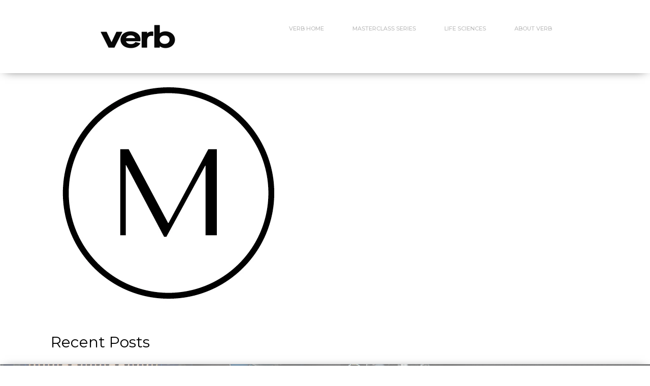

--- FILE ---
content_type: text/html; charset=UTF-8
request_url: https://blog.hussle.tech/author/david-butler
body_size: 10667
content:
<!doctype html><!--[if lt IE 7]> <html class="no-js lt-ie9 lt-ie8 lt-ie7" lang="en" > <![endif]--><!--[if IE 7]>    <html class="no-js lt-ie9 lt-ie8" lang="en" >        <![endif]--><!--[if IE 8]>    <html class="no-js lt-ie9" lang="en" >               <![endif]--><!--[if gt IE 8]><!--><html class="no-js" lang="en"><!--<![endif]--><head>
    <meta charset="utf-8">
    <meta http-equiv="X-UA-Compatible" content="IE=edge,chrome=1">
    <meta name="author" content="Hussle Technology">
    <meta name="description" content="Hussle has created the most effective, easy-to-use, and affordable sales tools available in the market today. Everyday people, with or without sales experience, can now communicate with customers the way people want to communicate – through video.">
    <meta name="generator" content="HubSpot">
    <title>Hussle Blog &amp; News | David Butler</title>
    <link rel="shortcut icon" href="https://blog.hussle.tech/hubfs/New%20Logo%20Mark%20(3)%20(1).png">
    
<meta name="viewport" content="width=device-width, initial-scale=1">

    <script src="/hs/hsstatic/jquery-libs/static-1.1/jquery/jquery-1.7.1.js"></script>
<script>hsjQuery = window['jQuery'];</script>
    <meta property="og:description" content="Hussle has created the most effective, easy-to-use, and affordable sales tools available in the market today. Everyday people, with or without sales experience, can now communicate with customers the way people want to communicate – through video.">
    <meta property="og:title" content="Hussle Blog &amp; News | David Butler">
    <meta name="twitter:description" content="Hussle has created the most effective, easy-to-use, and affordable sales tools available in the market today. Everyday people, with or without sales experience, can now communicate with customers the way people want to communicate – through video.">
    <meta name="twitter:title" content="Hussle Blog &amp; News | David Butler">

    

    
    <style>
a.cta_button{-moz-box-sizing:content-box !important;-webkit-box-sizing:content-box !important;box-sizing:content-box !important;vertical-align:middle}.hs-breadcrumb-menu{list-style-type:none;margin:0px 0px 0px 0px;padding:0px 0px 0px 0px}.hs-breadcrumb-menu-item{float:left;padding:10px 0px 10px 10px}.hs-breadcrumb-menu-divider:before{content:'›';padding-left:10px}.hs-featured-image-link{border:0}.hs-featured-image{float:right;margin:0 0 20px 20px;max-width:50%}@media (max-width: 568px){.hs-featured-image{float:none;margin:0;width:100%;max-width:100%}}.hs-screen-reader-text{clip:rect(1px, 1px, 1px, 1px);height:1px;overflow:hidden;position:absolute !important;width:1px}
</style>

<link rel="stylesheet" href="/hs/hsstatic/AsyncSupport/static-1.501/sass/comments_listing_asset.css">
<link rel="stylesheet" href="/hs/hsstatic/AsyncSupport/static-1.501/sass/rss_post_listing.css">
    

    
<!--  Added by GoogleAnalytics integration -->
<script>
var _hsp = window._hsp = window._hsp || [];
_hsp.push(['addPrivacyConsentListener', function(consent) { if (consent.allowed || (consent.categories && consent.categories.analytics)) {
  (function(i,s,o,g,r,a,m){i['GoogleAnalyticsObject']=r;i[r]=i[r]||function(){
  (i[r].q=i[r].q||[]).push(arguments)},i[r].l=1*new Date();a=s.createElement(o),
  m=s.getElementsByTagName(o)[0];a.async=1;a.src=g;m.parentNode.insertBefore(a,m)
})(window,document,'script','//www.google-analytics.com/analytics.js','ga');
  ga('create','UA-111742661-2','auto');
  ga('send','pageview');
}}]);
</script>

<!-- /Added by GoogleAnalytics integration -->


<!-- Google Tag Manager -->
<script>(function(w,d,s,l,i){w[l]=w[l]||[];w[l].push({'gtm.start':
new Date().getTime(),event:'gtm.js'});var f=d.getElementsByTagName(s)[0],
j=d.createElement(s),dl=l!='dataLayer'?'&l='+l:'';j.async=true;j.src=
'https://www.googletagmanager.com/gtm.js?id='+i+dl;f.parentNode.insertBefore(j,f);
})(window,document,'script','dataLayer','GTM-N78T9QF');</script>
<!-- End Google Tag Manager -->
<link href="https://fonts.googleapis.com/css?family=Poppins:200,400,500,600,800" rel="stylesheet">

<meta property="og:type" content="blog">
<meta name="twitter:card" content="summary">
<meta name="twitter:domain" content="blog.hussle.tech">
<link rel="alternate" type="application/rss+xml" href="https://blog.hussle.tech/rss.xml">
<script src="//platform.linkedin.com/in.js" type="text/javascript">
    lang: en_US
</script>

<meta http-equiv="content-language" content="en">
<link rel="stylesheet" href="//7052064.fs1.hubspotusercontent-na1.net/hubfs/7052064/hub_generated/template_assets/DEFAULT_ASSET/1767118704405/template_layout.min.css">


<link rel="stylesheet" href="https://blog.hussle.tech/hubfs/hub_generated/template_assets/1/6491078871/1740663175972/template_Overture-style.css">

    <script src="https://blog.hussle.tech/hubfs/hub_generated/template_assets/1/6491078873/1740663298231/template_Companymain-1542063078025.js"></script>
    

</head>
<body class="   hs-blog-id-6448230953 hs-blog-listing" style="">
    <div class="header-container-wrapper">
    <div class="header-container container-fluid">

<div class="row-fluid-wrapper row-depth-1 row-number-1 ">
<div class="row-fluid ">
<div class="span12 widget-span widget-type-global_group " style="" data-widget-type="global_group" data-x="0" data-w="12">
<div class="" data-global-widget-path="generated_global_groups/6491078884.html"><div class="row-fluid-wrapper row-depth-1 row-number-1 ">
<div class="row-fluid ">
<div class="span12 widget-span widget-type-cell top-header-section" style="background: color:violet; padding: 30px; border-radius: 0px; " data-widget-type="cell" data-x="0" data-w="12">

<div class="row-fluid-wrapper row-depth-1 row-number-2 ">
<div class="row-fluid ">
<div class="span12 widget-span widget-type-cell page-center" style="" data-widget-type="cell" data-x="0" data-w="12">

<div class="row-fluid-wrapper row-depth-1 row-number-3 ">
<div class="row-fluid ">
<div class="span3 widget-span widget-type-logo company-logo" style="" data-widget-type="logo" data-x="0" data-w="3">
<div class="cell-wrapper layout-widget-wrapper">
<span id="hs_cos_wrapper_module_14671344003014" class="hs_cos_wrapper hs_cos_wrapper_widget hs_cos_wrapper_type_logo" style="" data-hs-cos-general-type="widget" data-hs-cos-type="logo"><a href="https://www.hussle.tech/" id="hs-link-module_14671344003014" style="border-width:0px;border:0px;"><img src="https://blog.hussle.tech/hs-fs/hubfs/Verb%20-%20Black.png?width=150&amp;height=84&amp;name=Verb%20-%20Black.png" class="hs-image-widget " height="84" style="height: auto;width:150px;border-width:0px;border:0px;" width="150" alt="Verb" title="Verb" srcset="https://blog.hussle.tech/hs-fs/hubfs/Verb%20-%20Black.png?width=75&amp;height=42&amp;name=Verb%20-%20Black.png 75w, https://blog.hussle.tech/hs-fs/hubfs/Verb%20-%20Black.png?width=150&amp;height=84&amp;name=Verb%20-%20Black.png 150w, https://blog.hussle.tech/hs-fs/hubfs/Verb%20-%20Black.png?width=225&amp;height=126&amp;name=Verb%20-%20Black.png 225w, https://blog.hussle.tech/hs-fs/hubfs/Verb%20-%20Black.png?width=300&amp;height=168&amp;name=Verb%20-%20Black.png 300w, https://blog.hussle.tech/hs-fs/hubfs/Verb%20-%20Black.png?width=375&amp;height=210&amp;name=Verb%20-%20Black.png 375w, https://blog.hussle.tech/hs-fs/hubfs/Verb%20-%20Black.png?width=450&amp;height=252&amp;name=Verb%20-%20Black.png 450w" sizes="(max-width: 150px) 100vw, 150px"></a></span></div><!--end layout-widget-wrapper -->
</div><!--end widget-span -->
<div class="span9 widget-span widget-type-menu custom-menu-primary" style="" data-widget-type="menu" data-x="3" data-w="9">
<div class="cell-wrapper layout-widget-wrapper">
<span id="hs_cos_wrapper_module_14671344003015" class="hs_cos_wrapper hs_cos_wrapper_widget hs_cos_wrapper_type_menu" style="" data-hs-cos-general-type="widget" data-hs-cos-type="menu"><div id="hs_menu_wrapper_module_14671344003015" class="hs-menu-wrapper active-branch flyouts hs-menu-flow-horizontal" role="navigation" data-sitemap-name="default" data-menu-id="28405789036" aria-label="Navigation Menu">
 <ul role="menu">
  <li class="hs-menu-item hs-menu-depth-1" role="none"><a href="https://verb.tech" role="menuitem">Verb Home</a></li>
  <li class="hs-menu-item hs-menu-depth-1" role="none"><a href="https://blog.hussle.tech/masterclass" role="menuitem">Masterclass Series</a></li>
  <li class="hs-menu-item hs-menu-depth-1" role="none"><a href="https://blog.hussle.tech/lifesciences" role="menuitem">Life Sciences </a></li>
  <li class="hs-menu-item hs-menu-depth-1" role="none"><a href="https://www.verb.tech/client-results" role="menuitem">About Verb</a></li>
 </ul>
</div></span></div><!--end layout-widget-wrapper -->
</div><!--end widget-span -->
</div><!--end row-->
</div><!--end row-wrapper -->

</div><!--end widget-span -->
</div><!--end row-->
</div><!--end row-wrapper -->

</div><!--end widget-span -->
</div><!--end row-->
</div><!--end row-wrapper -->
</div>
</div><!--end widget-span -->
</div><!--end row-->
</div><!--end row-wrapper -->

    </div><!--end header -->
</div><!--end header wrapper -->

<div class="body-container-wrapper">
    <div class="body-container container-fluid">

<div class="row-fluid-wrapper row-depth-1 row-number-1 ">
<div class="row-fluid ">
<div class="span12 widget-span widget-type-cell blog-main-page" style="" data-widget-type="cell" data-x="0" data-w="12">

<div class="row-fluid-wrapper row-depth-1 row-number-2 ">
<div class="row-fluid ">
<div class="span12 widget-span widget-type-raw_jinja " style="" data-widget-type="raw_jinja" data-x="0" data-w="12">




<style>

.ftr-img-hdr {
   background: #a5a5a5;
   /*background: -webkit-linear-gradient(-45deg, rgba(165, 165, 165, .7) 0%,rgba(6, 52, 153, .7) 100%);
   background: linear-gradient(135deg, rgba(165, 165, 165, .7) 0%,rgba(6, 52, 153, .7) 100%);*/
   background: linear-gradient(rgba(165, 165, 165, .7), rgba(6, 52, 153, .7));
}

</style></div><!--end widget-span -->

</div><!--end row-->
</div><!--end row-wrapper -->

<div class="row-fluid-wrapper row-depth-1 row-number-3 ">
<div class="row-fluid ">
<div class="span12 widget-span widget-type-cell ftr-img" style="" data-widget-type="cell" data-x="0" data-w="12">

<div class="row-fluid-wrapper row-depth-1 row-number-4 ">
<div class="row-fluid ">
<div class="span12 widget-span widget-type-raw_jinja " style="" data-widget-type="raw_jinja" data-x="0" data-w="12">
<style>
.ftr-img {
    background-image:url("");
    background-size:cover;
    background-position:center top;
    background-repeat: no-repeat;
}
</style></div><!--end widget-span -->

</div><!--end row-->
</div><!--end row-wrapper -->

</div><!--end widget-span -->
</div><!--end row-->
</div><!--end row-wrapper -->

<div class="row-fluid-wrapper row-depth-1 row-number-5 ">
<div class="row-fluid ">
<div class="span12 widget-span widget-type-cell " style="" data-widget-type="cell" data-x="0" data-w="12">

<div class="row-fluid-wrapper row-depth-1 row-number-6 ">
<div class="row-fluid ">
<div class="span12 widget-span widget-type-cell " style="" data-widget-type="cell" data-x="0" data-w="12">

<div class="row-fluid-wrapper row-depth-1 row-number-7 ">
<div class="row-fluid ">
<div class="span12 widget-span widget-type-blog_content " style="" data-widget-type="blog_content" data-x="0" data-w="12">
<div class="blog-section">
    <div class="blog-listing-wrapper cell-wrapper">
        
                <div class="post-listing">
                    
                        <div class="hs-author-profile">
                            <h2 class="hs-author-name">David Butler</h2>
                             <div class="hs-author-avatar"> <img src="https://blog.hussle.tech/hubfs/Market%20Logo%20Mark.jpg" alt="David Butler"> </div> 
                            <div class="hs-author-bio"></div>
                            
                        </div>
                        <h3 class="hs-author-listing-header">Recent Posts</h3>
                    
                    
            
                        
                    
                    
                    
                    
                     <div class="blog-triad"> 
                        <a href="https://blog.hussle.tech/the-evolution-of-saas-the-final-chapter" class="big-image-link">
                            
                            <div class="big-image-item">
                            <div class="post-item">
                            
                               
                                        <div class="hs-featured-image-wrapper">
                                            <div class="hs-featured-image" style="background-image: url(https://blog.hussle.tech/hubfs/2010s%20knolling%20zoom-1.png);"></div>
                                        </div>
                                        
                                    
                                <div class="post-header">
                                
                                    <h3>The Evolution of SaaS: The Final Chapter</h3>
                                    <div class="post-header-author">
                                    <p class="author-date">December 14, 2021 | by David Butler</p>
                                    </div>
                                </div>
                                
                                
                                
                                    
                                
                                <div class="post-summary" id="post-summary">
                                    <!--<p>&nbsp;</p>-->
                                    
                                </div>
                                
                                
                                    <div id="hubspot-topic_data" class="list-topics">
                                        In 
                                            <span class="topic-link" href="https://blog.hussle.tech/topic/video">Video, </span>
                                        
                                            <span class="topic-link" href="https://blog.hussle.tech/topic/technology">Technology, </span>
                                        
                                            <span class="topic-link" href="https://blog.hussle.tech/topic/best-practices">Best Practices, </span>
                                        
                                            <span class="topic-link" href="https://blog.hussle.tech/topic/sales-enablement">Sales Enablement, </span>
                                        
                                            <span class="topic-link" href="https://blog.hussle.tech/topic/email">Email, </span>
                                        
                                            <span class="topic-link" href="https://blog.hussle.tech/topic/verbmail">verbMAIL, </span>
                                        
                                            <span class="topic-link" href="https://blog.hussle.tech/topic/email-marketing">Email Marketing, </span>
                                        
                                            <span class="topic-link" href="https://blog.hussle.tech/topic/evolution-od-saas">Evolution od SaaS </span>
                                        
                                    </div>
                                
                            </div>
                        </div></a>
                        
                    
                    
                    
                    
                    
                        <a href="https://blog.hussle.tech/evolution-of-saas-timeline-part-3-the-2010s" class="blog-link">
                            
                            <div class="blog-post-item bpi-left">
                            <div class="post-item">
                            
                               
                                        <div class="hs-featured-image-wrapper">
                                            <div class="hs-featured-image" style="background-image: url(https://blog.hussle.tech/hubfs/2010s%20knolling%20zoom.png);"></div>
                                        </div>
                                        
                                    
                                <div class="post-header">
                                
                                    <h3>Evolution of SaaS Timeline Part 3: The 2010s</h3>
                                    <div class="post-header-author">
                                    <p class="author-date">November 1, 2021 | by David Butler</p>
                                    </div>
                                </div>
                                
                                
                                
                                    
                                
                                <div class="post-summary" id="post-summary">
                                    <!--<p>It's hard to predict what the next decade will look like, but now that we are in this one and a new era of technological progress begins there are some trends worth noting. One such trend is how much our lives have changed because technologies exist now that weren't available before 2010; they've become an integral part of everyday life for both better or worse depending on who you ask!</p>-->
                                    <p>It's hard to predict what the next decade will look like, but now that we are in this one and a new era of technological progress begins there are some trends worth noting. One such trend is how much...</p>
                                </div>
                                
                                
                                    <div id="hubspot-topic_data" class="list-topics">
                                        In 
                                            <span class="topic-link" href="https://blog.hussle.tech/topic/crm">CRM, </span>
                                        
                                            <span class="topic-link" href="https://blog.hussle.tech/topic/verb-technology">Verb Technology, </span>
                                        
                                            <span class="topic-link" href="https://blog.hussle.tech/topic/the-evolution-of-saas">The Evolution of SaaS, </span>
                                        
                                            <span class="topic-link" href="https://blog.hussle.tech/topic/origins">Origins, </span>
                                        
                                            <span class="topic-link" href="https://blog.hussle.tech/topic/cloud-software">Cloud Software, </span>
                                        
                                            <span class="topic-link" href="https://blog.hussle.tech/topic/2010s">2010s </span>
                                        
                                    </div>
                                
                            </div>
                        </div></a>
                        
                    
                    
                    
                    
                    
                        <a href="https://blog.hussle.tech/how-technology-has-changed-the-way-we-communicate" class="blog-link">
                            
                            <div class="blog-post-item bpi-right">
                            <div class="post-item">
                            
                               
                                        <div class="hs-featured-image-wrapper">
                                            <div class="hs-featured-image" style="background-image: url(https://blog.hussle.tech/hubfs/verb_Computer_Online1-1.jpg);"></div>
                                        </div>
                                        
                                    
                                <div class="post-header">
                                
                                    <h3>How Technology Has Changed the Way We Communicate</h3>
                                    <div class="post-header-author">
                                    <p class="author-date">August 31, 2021 | by David Butler</p>
                                    </div>
                                </div>
                                
                                
                                
                                    
                                
                                <div class="post-summary" id="post-summary">
                                    <!--<p>As we wrap up our 2000s theme, we wanted to take some time to recall just how much technology has affected the way we communicate and how it all started in the 2000s. Technology for communication has come a long way in the last two decades.</p>-->
                                    <p>As we wrap up our 2000s theme, we wanted to take some time to recall just how much technology has affected the way we communicate and how it all started in the 2000s. Technology for communication has...</p>
                                </div>
                                
                                
                                    <div id="hubspot-topic_data" class="list-topics">
                                        In 
                                            <span class="topic-link" href="https://blog.hussle.tech/topic/tips-and-tricks">Tips and Tricks, </span>
                                        
                                            <span class="topic-link" href="https://blog.hussle.tech/topic/video">Video, </span>
                                        
                                            <span class="topic-link" href="https://blog.hussle.tech/topic/verb-platform">Verb Platform, </span>
                                        
                                            <span class="topic-link" href="https://blog.hussle.tech/topic/communication">Communication, </span>
                                        
                                            <span class="topic-link" href="https://blog.hussle.tech/topic/verblive">verbLIVE, </span>
                                        
                                            <span class="topic-link" href="https://blog.hussle.tech/topic/culture">Culture </span>
                                        
                                    </div>
                                
                            </div>
                        </div></a>
                        </div>
                    
                    
                    
                    
                     <div class="blog-triad"> 
                        <a href="https://blog.hussle.tech/the-four-es-you-need-to-know-about-your-video-content" class="big-image-link">
                            
                            <div class="big-image-item">
                            <div class="post-item">
                            
                               
                                        <div class="hs-featured-image-wrapper">
                                            <div class="hs-featured-image" style="background-image: url(https://blog.hussle.tech/hubfs/women-videographers-editing-video-project-creating-WN2WA59.jpeg);"></div>
                                        </div>
                                        
                                    
                                <div class="post-header">
                                
                                    <h3>The Four E's You Need to Know About Your Video Content</h3>
                                    <div class="post-header-author">
                                    <p class="author-date">August 24, 2021 | by David Butler</p>
                                    </div>
                                </div>
                                
                                
                                
                                    
                                
                                <div class="post-summary" id="post-summary">
                                    <!--<p>The basic structure of capturing video footage has never changed.&nbsp;</p>-->
                                    <p>The basic structure of capturing video footage has never changed.&nbsp;</p>
                                </div>
                                
                                
                                    <div id="hubspot-topic_data" class="list-topics">
                                        In 
                                            <span class="topic-link" href="https://blog.hussle.tech/topic/business">Business, </span>
                                        
                                            <span class="topic-link" href="https://blog.hussle.tech/topic/tips-and-tricks">Tips and Tricks, </span>
                                        
                                            <span class="topic-link" href="https://blog.hussle.tech/topic/video">Video, </span>
                                        
                                            <span class="topic-link" href="https://blog.hussle.tech/topic/interactive">Interactive, </span>
                                        
                                            <span class="topic-link" href="https://blog.hussle.tech/topic/technology">Technology, </span>
                                        
                                            <span class="topic-link" href="https://blog.hussle.tech/topic/media">Media, </span>
                                        
                                            <span class="topic-link" href="https://blog.hussle.tech/topic/how-to">How To, </span>
                                        
                                            <span class="topic-link" href="https://blog.hussle.tech/topic/video-content">video content </span>
                                        
                                    </div>
                                
                            </div>
                        </div></a>
                        
                    
                    
                    
                    
                    
                        <a href="https://blog.hussle.tech/today-is-national-camera-day-and-heres-your-guide-to-verbs-apps" class="blog-link">
                            
                            <div class="blog-post-item bpi-left">
                            <div class="post-item">
                            
                               
                                        <div class="hs-featured-image-wrapper">
                                            <div class="hs-featured-image" style="background-image: url(https://blog.hussle.tech/hubfs/National%20Camera%20Day.jpg);"></div>
                                        </div>
                                        
                                    
                                <div class="post-header">
                                
                                    <h3>Today is National Camera Day, and here's your guide to Verb's apps!</h3>
                                    <div class="post-header-author">
                                    <p class="author-date">June 29, 2021 | by David Butler</p>
                                    </div>
                                </div>
                                
                                
                                
                                    
                                
                                <div class="post-summary" id="post-summary">
                                    <!--<p>Are you an aspiring photographer? A professional photographer? Or just someone who likes to take photos on rare occasions? How about videography? Has recording the many videos of your friends' antics over the years made you a professional yet? If so, then you are celebrating with us! <a href="https://nationaltoday.com/national-camera-day/" rel="noopener" target="_blank">Today is National Camera Day</a>, and we have a short ‘Verbified’ guide for all of the camera lovers out there. In the end, you will be making an interactive video today, and it will be epic – we promise!</p>-->
                                    <p>Are you an aspiring photographer? A professional photographer? Or just someone who likes to take photos on rare occasions? How about videography? Has recording the many videos of your friends' antics...</p>
                                </div>
                                
                                
                                    <div id="hubspot-topic_data" class="list-topics">
                                        In 
                                            <span class="topic-link" href="https://blog.hussle.tech/topic/verb-app">Verb App, </span>
                                        
                                            <span class="topic-link" href="https://blog.hussle.tech/topic/verb-technology">Verb Technology, </span>
                                        
                                            <span class="topic-link" href="https://blog.hussle.tech/topic/verblive">verbLIVE, </span>
                                        
                                            <span class="topic-link" href="https://blog.hussle.tech/topic/national-camera-day">National Camera Day, </span>
                                        
                                            <span class="topic-link" href="https://blog.hussle.tech/topic/live-streaming-e-commerce">Live Streaming E-Commerce </span>
                                        
                                    </div>
                                
                            </div>
                        </div></a>
                        
                    
                    
                    
                    
                    
                        <a href="https://blog.hussle.tech/culture-and-its-place-with-verb-so-far" class="blog-link">
                            
                            <div class="blog-post-item bpi-right">
                            <div class="post-item">
                            
                               
                                        <div class="hs-featured-image-wrapper">
                                            <div class="hs-featured-image" style="background-image: url(https://blog.hussle.tech/hubfs/Verb%20Blog%20%20_%20Starring%20as%20Mitch.jpg);"></div>
                                        </div>
                                        
                                    
                                <div class="post-header">
                                
                                    <h3>Culture and Its Place with Verb (so far)</h3>
                                    <div class="post-header-author">
                                    <p class="author-date">April 13, 2021 | by David Butler</p>
                                    </div>
                                </div>
                                
                                
                                
                                    
                                
                                <div class="post-summary" id="post-summary">
                                    <!--<p>Imagine a year ago all of the plans you had for the summer. If you live in a major city, I'm sure you could backtrack the receipts for events you had booked. Maybe some friends or relatives had travel confirmations and planned to visit you. Sidenote -- we can assume if you don't live in a major city, you happen to be one of the friends. <br><br>Now insert a rapidly moving global pandemic that impacted every walk of our life. It's violent and (dun dun dun) unprecedented. Our culture has been – what the kids call - shook. <br><br>But just like every cultural event, it is written in our DNA to evolve and adjust. In our complex modern world, it's not only necessary to do so – it's innate. As I delved into this topic last week, we can assume that our business advancements have resulted from our balance in the culture vs. strategy struggle. We have strived to adjust to the climate our world moves in, and to that point, I'd like to break down some critical elements in our cultural journey as a company.</p>-->
                                    <p>Imagine a year ago all of the plans you had for the summer. If you live in a major city, I'm sure you could backtrack the receipts for events you had booked. Maybe some friends or relatives had...</p>
                                </div>
                                
                                
                                    <div id="hubspot-topic_data" class="list-topics">
                                        In 
                                            <span class="topic-link" href="https://blog.hussle.tech/topic/always-together">Always Together, </span>
                                        
                                            <span class="topic-link" href="https://blog.hussle.tech/topic/verbseries">verbSERIES, </span>
                                        
                                            <span class="topic-link" href="https://blog.hussle.tech/topic/engagement">Engagement, </span>
                                        
                                            <span class="topic-link" href="https://blog.hussle.tech/topic/blog">Blog, </span>
                                        
                                            <span class="topic-link" href="https://blog.hussle.tech/topic/modern">Modern, </span>
                                        
                                            <span class="topic-link" href="https://blog.hussle.tech/topic/culture">Culture, </span>
                                        
                                            <span class="topic-link" href="https://blog.hussle.tech/topic/company">Company, </span>
                                        
                                            <span class="topic-link" href="https://blog.hussle.tech/topic/origins">Origins </span>
                                        
                                    </div>
                                
                            </div>
                        </div></a>
                        </div>
                    
                    
                    
                    
                     <div class="blog-triad"> 
                        <a href="https://blog.hussle.tech/culture-and-its-true-place-in-the-workforce" class="big-image-link">
                            
                            <div class="big-image-item">
                            <div class="post-item">
                            
                               
                                        <div class="hs-featured-image-wrapper">
                                            <div class="hs-featured-image" style="background-image: url(https://blog.hussle.tech/hubfs/Blog%20-%20Culture%20-%20Header%20-%201.jpg);"></div>
                                        </div>
                                        
                                    
                                <div class="post-header">
                                
                                    <h3>Culture and Its True Place in the Workforce</h3>
                                    <div class="post-header-author">
                                    <p class="author-date">April 6, 2021 | by David Butler</p>
                                    </div>
                                </div>
                                
                                
                                
                                    
                                
                                <div class="post-summary" id="post-summary">
                                    <!--<p style="line-height: 1.5; font-size: 18px;"><span style="color: #0e101a;">We all know <em>Culture</em> to be the customs, arts, social institutions, and achievements of a particular nation, people, or other social groups. This definition of culture has been attached to our livelihood since grade school, and ultimately is how we are to shape the world we live in. As we mature though, we find out how deep the rabbit hole of our society goes down. Once we complete the necessary education, form our opinions of our vocational skills, and tackle other life events like marriage or career moves, we start to ask ourselves deep questions that really pull on our complex heartstrings. </span></p>-->
                                    <p style="line-height: 1.5; font-size: 18px;"><span style="color: #0e101a;">We all know <em>Culture</em> to be the customs, arts, social institutions, and achievements of a particular nation, people, or other social groups. This definition of culture has been attached to our...</span></p>
                                </div>
                                
                                
                                    <div id="hubspot-topic_data" class="list-topics">
                                        In 
                                            <span class="topic-link" href="https://blog.hussle.tech/topic/simon-sinek">Simon Sinek, </span>
                                        
                                            <span class="topic-link" href="https://blog.hussle.tech/topic/leadership">Leadership, </span>
                                        
                                            <span class="topic-link" href="https://blog.hussle.tech/topic/verbseries">verbSERIES, </span>
                                        
                                            <span class="topic-link" href="https://blog.hussle.tech/topic/engagement">Engagement, </span>
                                        
                                            <span class="topic-link" href="https://blog.hussle.tech/topic/blog">Blog, </span>
                                        
                                            <span class="topic-link" href="https://blog.hussle.tech/topic/modern">Modern, </span>
                                        
                                            <span class="topic-link" href="https://blog.hussle.tech/topic/culture">Culture, </span>
                                        
                                            <span class="topic-link" href="https://blog.hussle.tech/topic/company">Company, </span>
                                        
                                            <span class="topic-link" href="https://blog.hussle.tech/topic/start-with-why">Start with Why </span>
                                        
                                    </div>
                                
                            </div>
                        </div></a>
                        
                    
            
                    
                        
                </div>

                
                <div class="blog-pagination">
                    
                        <a class="all-posts-link" href="https://blog.hussle.tech/all">All posts</a>
                    
                </div>
                
    </div>
</div></div>

</div><!--end row-->
</div><!--end row-wrapper -->

</div><!--end widget-span -->
</div><!--end row-->
</div><!--end row-wrapper -->

<div class="row-fluid-wrapper row-depth-1 row-number-8 ">
<div class="row-fluid ">
<div class="span12 widget-span widget-type-cell " style="" data-widget-type="cell" data-x="0" data-w="12">

<div class="row-fluid-wrapper row-depth-1 row-number-9 ">
<div class="row-fluid ">
<div class="span12 widget-span widget-type-cell " style="" data-widget-type="cell" data-x="0" data-w="12">

<div class="row-fluid-wrapper row-depth-2 row-number-1 ">
<div class="row-fluid ">
 <div></div> 
</div><!--end row-->
</div><!--end row-wrapper -->

<div class="row-fluid-wrapper row-depth-2 row-number-2 ">
<div class="row-fluid ">
<div class="span12 widget-span widget-type-custom_widget " style="" data-widget-type="custom_widget" data-x="0" data-w="12">
<div id="hs_cos_wrapper_module_155655289419896" class="hs_cos_wrapper hs_cos_wrapper_widget hs_cos_wrapper_type_module widget-type-blog_comments" style="" data-hs-cos-general-type="widget" data-hs-cos-type="module"><span id="hs_cos_wrapper_module_155655289419896_blog_comments" class="hs_cos_wrapper hs_cos_wrapper_widget hs_cos_wrapper_type_blog_comments" style="" data-hs-cos-general-type="widget" data-hs-cos-type="blog_comments">
</span></div>

</div><!--end widget-span -->
</div><!--end row-->
</div><!--end row-wrapper -->

</div><!--end widget-span -->
</div><!--end row-->
</div><!--end row-wrapper -->

</div><!--end widget-span -->
</div><!--end row-->
</div><!--end row-wrapper -->

</div><!--end widget-span -->
</div><!--end row-->
</div><!--end row-wrapper -->

</div><!--end widget-span -->
</div><!--end row-->
</div><!--end row-wrapper -->

    </div><!--end body -->
</div><!--end body wrapper -->

<div class="footer-container-wrapper">
    <div class="footer-container container-fluid">

<div class="row-fluid-wrapper row-depth-1 row-number-1 ">
<div class="row-fluid ">
<div class="span12 widget-span widget-type-global_group " style="" data-widget-type="global_group" data-x="0" data-w="12">
<div class="" data-global-widget-path="generated_global_groups/6491078881.html"><div class="row-fluid-wrapper row-depth-1 row-number-1 ">
<div class="row-fluid ">
<div class="span12 widget-span widget-type-cell full-width-footer-section" style="" data-widget-type="cell" data-x="0" data-w="12">

<div class="row-fluid-wrapper row-depth-1 row-number-2 ">
<div class="row-fluid ">
<div class="span12 widget-span widget-type-cell page-center" style="" data-widget-type="cell" data-x="0" data-w="12">

<div class="row-fluid-wrapper row-depth-1 row-number-3 ">
<div class="row-fluid ">
<div class="span12 widget-span widget-type-cell footer-content" style="" data-widget-type="cell" data-x="0" data-w="12">

<div class="row-fluid-wrapper row-depth-1 row-number-4 ">
<div class="row-fluid ">
<div class="span3 widget-span widget-type-post_listing footer-object" style="" data-widget-type="post_listing" data-x="0" data-w="3">
<div class="cell-wrapper layout-widget-wrapper">
<span id="hs_cos_wrapper_module_146713483387810" class="hs_cos_wrapper hs_cos_wrapper_widget hs_cos_wrapper_type_post_listing" style="" data-hs-cos-general-type="widget" data-hs-cos-type="post_listing"><div class="block">
  <h3>Recent Posts</h3>
  <div class="widget-module">
    <ul class="hs-hash-816967094-1767424777981">
    </ul>
  </div>
</div>
</span></div><!--end layout-widget-wrapper -->
</div><!--end widget-span -->
<div class="span3 widget-span widget-type-post_filter topic-cloud" style="" data-widget-type="post_filter" data-x="3" data-w="3">
<div class="cell-wrapper layout-widget-wrapper">
<span id="hs_cos_wrapper_module_146713483387811" class="hs_cos_wrapper hs_cos_wrapper_widget hs_cos_wrapper_type_post_filter" style="" data-hs-cos-general-type="widget" data-hs-cos-type="post_filter"><div class="block">
  <h3>Verb Keywords</h3>
  <div class="widget-module">
    <ul>
      
        <li>
          <a href="https://blog.hussle.tech/tag/technology">Technology <span class="filter-link-count" dir="ltr">(110)</span></a>
        </li>
      
        <li>
          <a href="https://blog.hussle.tech/tag/video">Video <span class="filter-link-count" dir="ltr">(90)</span></a>
        </li>
      
        <li>
          <a href="https://blog.hussle.tech/tag/tips-and-tricks">Tips and Tricks <span class="filter-link-count" dir="ltr">(82)</span></a>
        </li>
      
        <li>
          <a href="https://blog.hussle.tech/tag/general">General <span class="filter-link-count" dir="ltr">(80)</span></a>
        </li>
      
        <li>
          <a href="https://blog.hussle.tech/tag/business">Business <span class="filter-link-count" dir="ltr">(72)</span></a>
        </li>
      
        <li>
          <a href="https://blog.hussle.tech/tag/interactive">Interactive <span class="filter-link-count" dir="ltr">(49)</span></a>
        </li>
      
        <li>
          <a href="https://blog.hussle.tech/tag/how-to">How To <span class="filter-link-count" dir="ltr">(47)</span></a>
        </li>
      
        <li>
          <a href="https://blog.hussle.tech/tag/media">Media <span class="filter-link-count" dir="ltr">(42)</span></a>
        </li>
      
        <li>
          <a href="https://blog.hussle.tech/tag/2020">2020 <span class="filter-link-count" dir="ltr">(37)</span></a>
        </li>
      
        <li>
          <a href="https://blog.hussle.tech/tag/clickable">Clickable <span class="filter-link-count" dir="ltr">(36)</span></a>
        </li>
      
        <li>
          <a href="https://blog.hussle.tech/tag/cta">CTA <span class="filter-link-count" dir="ltr">(35)</span></a>
        </li>
      
        <li>
          <a href="https://blog.hussle.tech/tag/2019">2019 <span class="filter-link-count" dir="ltr">(24)</span></a>
        </li>
      
        <li>
          <a href="https://blog.hussle.tech/tag/press-releases">Press Releases <span class="filter-link-count" dir="ltr">(24)</span></a>
        </li>
      
        <li>
          <a href="https://blog.hussle.tech/tag/best-practices">Best Practices <span class="filter-link-count" dir="ltr">(22)</span></a>
        </li>
      
        <li>
          <a href="https://blog.hussle.tech/tag/nfusz">Nfusz <span class="filter-link-count" dir="ltr">(20)</span></a>
        </li>
      
        <li style="display:none;">
          <a href="https://blog.hussle.tech/tag/verb-tech">Verb Tech <span class="filter-link-count" dir="ltr">(20)</span></a>
        </li>
      
        <li style="display:none;">
          <a href="https://blog.hussle.tech/tag/client-success">Client Success <span class="filter-link-count" dir="ltr">(19)</span></a>
        </li>
      
        <li style="display:none;">
          <a href="https://blog.hussle.tech/tag/social-media">Social Media <span class="filter-link-count" dir="ltr">(19)</span></a>
        </li>
      
        <li style="display:none;">
          <a href="https://blog.hussle.tech/tag/vlog">Vlog <span class="filter-link-count" dir="ltr">(19)</span></a>
        </li>
      
        <li style="display:none;">
          <a href="https://blog.hussle.tech/tag/verblive">verbLIVE <span class="filter-link-count" dir="ltr">(19)</span></a>
        </li>
      
        <li style="display:none;">
          <a href="https://blog.hussle.tech/tag/marketing">Marketing <span class="filter-link-count" dir="ltr">(17)</span></a>
        </li>
      
        <li style="display:none;">
          <a href="https://blog.hussle.tech/tag/the-evolution-of-saas">The Evolution of SaaS <span class="filter-link-count" dir="ltr">(17)</span></a>
        </li>
      
        <li style="display:none;">
          <a href="https://blog.hussle.tech/tag/notificrm">notifiCRM <span class="filter-link-count" dir="ltr">(17)</span></a>
        </li>
      
        <li style="display:none;">
          <a href="https://blog.hussle.tech/tag/sales">Sales <span class="filter-link-count" dir="ltr">(14)</span></a>
        </li>
      
        <li style="display:none;">
          <a href="https://blog.hussle.tech/tag/sales-enablement">Sales Enablement <span class="filter-link-count" dir="ltr">(14)</span></a>
        </li>
      
        <li style="display:none;">
          <a href="https://blog.hussle.tech/tag/taggcrm">taggCRM <span class="filter-link-count" dir="ltr">(14)</span></a>
        </li>
      
        <li style="display:none;">
          <a href="https://blog.hussle.tech/tag/crm">CRM <span class="filter-link-count" dir="ltr">(12)</span></a>
        </li>
      
        <li style="display:none;">
          <a href="https://blog.hussle.tech/tag/ux">UX <span class="filter-link-count" dir="ltr">(12)</span></a>
        </li>
      
        <li style="display:none;">
          <a href="https://blog.hussle.tech/tag/verb-technology">Verb Technology <span class="filter-link-count" dir="ltr">(11)</span></a>
        </li>
      
        <li style="display:none;">
          <a href="https://blog.hussle.tech/tag/verbseries">verbSERIES <span class="filter-link-count" dir="ltr">(11)</span></a>
        </li>
      
        <li style="display:none;">
          <a href="https://blog.hussle.tech/tag/2018">2018 <span class="filter-link-count" dir="ltr">(10)</span></a>
        </li>
      
        <li style="display:none;">
          <a href="https://blog.hussle.tech/tag/communication">Communication <span class="filter-link-count" dir="ltr">(10)</span></a>
        </li>
      
        <li style="display:none;">
          <a href="https://blog.hussle.tech/tag/evolution">Evolution <span class="filter-link-count" dir="ltr">(10)</span></a>
        </li>
      
        <li style="display:none;">
          <a href="https://blog.hussle.tech/tag/insider">Insider <span class="filter-link-count" dir="ltr">(10)</span></a>
        </li>
      
        <li style="display:none;">
          <a href="https://blog.hussle.tech/tag/life-hack">Life Hack <span class="filter-link-count" dir="ltr">(10)</span></a>
        </li>
      
        <li style="display:none;">
          <a href="https://blog.hussle.tech/tag/promo-video">Promo Video <span class="filter-link-count" dir="ltr">(10)</span></a>
        </li>
      
        <li style="display:none;">
          <a href="https://blog.hussle.tech/tag/mobile-app">Mobile App <span class="filter-link-count" dir="ltr">(9)</span></a>
        </li>
      
        <li style="display:none;">
          <a href="https://blog.hussle.tech/tag/organization">Organization <span class="filter-link-count" dir="ltr">(9)</span></a>
        </li>
      
        <li style="display:none;">
          <a href="https://blog.hussle.tech/tag/theme">Theme <span class="filter-link-count" dir="ltr">(9)</span></a>
        </li>
      
        <li style="display:none;">
          <a href="https://blog.hussle.tech/tag/millennials">millennials <span class="filter-link-count" dir="ltr">(9)</span></a>
        </li>
      
        <li style="display:none;">
          <a href="https://blog.hussle.tech/tag/taggngo">taggNGO <span class="filter-link-count" dir="ltr">(9)</span></a>
        </li>
      
        <li style="display:none;">
          <a href="https://blog.hussle.tech/tag/verbmail">verbMAIL <span class="filter-link-count" dir="ltr">(9)</span></a>
        </li>
      
        <li style="display:none;">
          <a href="https://blog.hussle.tech/tag/blog">Blog <span class="filter-link-count" dir="ltr">(8)</span></a>
        </li>
      
        <li style="display:none;">
          <a href="https://blog.hussle.tech/tag/change">Change <span class="filter-link-count" dir="ltr">(8)</span></a>
        </li>
      
        <li style="display:none;">
          <a href="https://blog.hussle.tech/tag/email">Email <span class="filter-link-count" dir="ltr">(8)</span></a>
        </li>
      
        <li style="display:none;">
          <a href="https://blog.hussle.tech/tag/live-streaming">Live Streaming <span class="filter-link-count" dir="ltr">(8)</span></a>
        </li>
      
        <li style="display:none;">
          <a href="https://blog.hussle.tech/tag/verb-app">Verb App <span class="filter-link-count" dir="ltr">(8)</span></a>
        </li>
      
        <li style="display:none;">
          <a href="https://blog.hussle.tech/tag/holidays">holidays <span class="filter-link-count" dir="ltr">(8)</span></a>
        </li>
      
        <li style="display:none;">
          <a href="https://blog.hussle.tech/tag/2021">2021 <span class="filter-link-count" dir="ltr">(7)</span></a>
        </li>
      
        <li style="display:none;">
          <a href="https://blog.hussle.tech/tag/90s">90s <span class="filter-link-count" dir="ltr">(7)</span></a>
        </li>
      
        <li style="display:none;">
          <a href="https://blog.hussle.tech/tag/artificial-intelligence">Artificial Intelligence <span class="filter-link-count" dir="ltr">(7)</span></a>
        </li>
      
        <li style="display:none;">
          <a href="https://blog.hussle.tech/tag/market">Market <span class="filter-link-count" dir="ltr">(7)</span></a>
        </li>
      
        <li style="display:none;">
          <a href="https://blog.hussle.tech/tag/pandemic">Pandemic <span class="filter-link-count" dir="ltr">(7)</span></a>
        </li>
      
        <li style="display:none;">
          <a href="https://blog.hussle.tech/tag/saas">SaaS <span class="filter-link-count" dir="ltr">(7)</span></a>
        </li>
      
        <li style="display:none;">
          <a href="https://blog.hussle.tech/tag/social-distancing">Social Distancing <span class="filter-link-count" dir="ltr">(7)</span></a>
        </li>
      
        <li style="display:none;">
          <a href="https://blog.hussle.tech/tag/verb">verb <span class="filter-link-count" dir="ltr">(7)</span></a>
        </li>
      
        <li style="display:none;">
          <a href="https://blog.hussle.tech/tag/verb-for-humanity">verb for humanity <span class="filter-link-count" dir="ltr">(7)</span></a>
        </li>
      
        <li style="display:none;">
          <a href="https://blog.hussle.tech/tag/covid-19">COVID-19 <span class="filter-link-count" dir="ltr">(6)</span></a>
        </li>
      
        <li style="display:none;">
          <a href="https://blog.hussle.tech/tag/culture">Culture <span class="filter-link-count" dir="ltr">(6)</span></a>
        </li>
      
        <li style="display:none;">
          <a href="https://blog.hussle.tech/tag/email-marketing">Email Marketing <span class="filter-link-count" dir="ltr">(6)</span></a>
        </li>
      
        <li style="display:none;">
          <a href="https://blog.hussle.tech/tag/lead-gen">Lead Gen <span class="filter-link-count" dir="ltr">(6)</span></a>
        </li>
      
        <li style="display:none;">
          <a href="https://blog.hussle.tech/tag/online-shopping">Online Shopping <span class="filter-link-count" dir="ltr">(6)</span></a>
        </li>
      
        <li style="display:none;">
          <a href="https://blog.hussle.tech/tag/team-verb">Team Verb <span class="filter-link-count" dir="ltr">(6)</span></a>
        </li>
      
        <li style="display:none;">
          <a href="https://blog.hussle.tech/tag/zoom">Zoom <span class="filter-link-count" dir="ltr">(6)</span></a>
        </li>
      
        <li style="display:none;">
          <a href="https://blog.hussle.tech/tag/ecommerce">ecommerce <span class="filter-link-count" dir="ltr">(6)</span></a>
        </li>
      
        <li style="display:none;">
          <a href="https://blog.hussle.tech/tag/always-together">Always Together <span class="filter-link-count" dir="ltr">(5)</span></a>
        </li>
      
        <li style="display:none;">
          <a href="https://blog.hussle.tech/tag/business-technology">Business Technology <span class="filter-link-count" dir="ltr">(5)</span></a>
        </li>
      
        <li style="display:none;">
          <a href="https://blog.hussle.tech/tag/conversation">Conversation <span class="filter-link-count" dir="ltr">(5)</span></a>
        </li>
      
        <li style="display:none;">
          <a href="https://blog.hussle.tech/tag/customer-relationships">Customer Relationships <span class="filter-link-count" dir="ltr">(5)</span></a>
        </li>
      
        <li style="display:none;">
          <a href="https://blog.hussle.tech/tag/fun">Fun <span class="filter-link-count" dir="ltr">(5)</span></a>
        </li>
      
        <li style="display:none;">
          <a href="https://blog.hussle.tech/tag/interactive-video">Interactive Video <span class="filter-link-count" dir="ltr">(5)</span></a>
        </li>
      
        <li style="display:none;">
          <a href="https://blog.hussle.tech/tag/mlm">MLM <span class="filter-link-count" dir="ltr">(5)</span></a>
        </li>
      
        <li style="display:none;">
          <a href="https://blog.hussle.tech/tag/origins">Origins <span class="filter-link-count" dir="ltr">(5)</span></a>
        </li>
      
        <li style="display:none;">
          <a href="https://blog.hussle.tech/tag/shopfest">Shopfest <span class="filter-link-count" dir="ltr">(5)</span></a>
        </li>
      
        <li style="display:none;">
          <a href="https://blog.hussle.tech/tag/virtual-meetings">Virtual Meetings <span class="filter-link-count" dir="ltr">(5)</span></a>
        </li>
      
        <li style="display:none;">
          <a href="https://blog.hussle.tech/tag/women-in-business">Women in Business <span class="filter-link-count" dir="ltr">(5)</span></a>
        </li>
      
        <li style="display:none;">
          <a href="https://blog.hussle.tech/tag/digital-tools">digital tools <span class="filter-link-count" dir="ltr">(5)</span></a>
        </li>
      
        <li style="display:none;">
          <a href="https://blog.hussle.tech/tag/tagg-youre-it">tagg you're it <span class="filter-link-count" dir="ltr">(5)</span></a>
        </li>
      
        <li style="display:none;">
          <a href="https://blog.hussle.tech/tag/tagglite">taggLite <span class="filter-link-count" dir="ltr">(5)</span></a>
        </li>
      
        <li style="display:none;">
          <a href="https://blog.hussle.tech/tag/work-from-home">work from home <span class="filter-link-count" dir="ltr">(5)</span></a>
        </li>
      
        <li style="display:none;">
          <a href="https://blog.hussle.tech/tag/2000s">2000s <span class="filter-link-count" dir="ltr">(4)</span></a>
        </li>
      
        <li style="display:none;">
          <a href="https://blog.hussle.tech/tag/best-marketing-tools">Best Marketing Tools <span class="filter-link-count" dir="ltr">(4)</span></a>
        </li>
      
        <li style="display:none;">
          <a href="https://blog.hussle.tech/tag/challenge">Challenge <span class="filter-link-count" dir="ltr">(4)</span></a>
        </li>
      
        <li style="display:none;">
          <a href="https://blog.hussle.tech/tag/cloud-software">Cloud Software <span class="filter-link-count" dir="ltr">(4)</span></a>
        </li>
      
        <li style="display:none;">
          <a href="https://blog.hussle.tech/tag/holiday-season">Holiday Season <span class="filter-link-count" dir="ltr">(4)</span></a>
        </li>
      
        <li style="display:none;">
          <a href="https://blog.hussle.tech/tag/livestreaming">Livestreaming <span class="filter-link-count" dir="ltr">(4)</span></a>
        </li>
      
        <li style="display:none;">
          <a href="https://blog.hussle.tech/tag/modern">Modern <span class="filter-link-count" dir="ltr">(4)</span></a>
        </li>
      
        <li style="display:none;">
          <a href="https://blog.hussle.tech/tag/nostalgia-marketing">Nostalgia Marketing <span class="filter-link-count" dir="ltr">(4)</span></a>
        </li>
      
        <li style="display:none;">
          <a href="https://blog.hussle.tech/tag/sales-tool">Sales Tool <span class="filter-link-count" dir="ltr">(4)</span></a>
        </li>
      
        <li style="display:none;">
          <a href="https://blog.hussle.tech/tag/video-conference">Video Conference <span class="filter-link-count" dir="ltr">(4)</span></a>
        </li>
      
        <li style="display:none;">
          <a href="https://blog.hussle.tech/tag/esg-reporting">esg reporting <span class="filter-link-count" dir="ltr">(4)</span></a>
        </li>
      
        <li style="display:none;">
          <a href="https://blog.hussle.tech/tag/physical-tools">physical tools <span class="filter-link-count" dir="ltr">(4)</span></a>
        </li>
      
        <li style="display:none;">
          <a href="https://blog.hussle.tech/tag/team">team <span class="filter-link-count" dir="ltr">(4)</span></a>
        </li>
      
        <li style="display:none;">
          <a href="https://blog.hussle.tech/tag/coronavirus">Coronavirus <span class="filter-link-count" dir="ltr">(3)</span></a>
        </li>
      
        <li style="display:none;">
          <a href="https://blog.hussle.tech/tag/customer-experience">Customer Experience <span class="filter-link-count" dir="ltr">(3)</span></a>
        </li>
      
        <li style="display:none;">
          <a href="https://blog.hussle.tech/tag/esg-score">ESG Score <span class="filter-link-count" dir="ltr">(3)</span></a>
        </li>
      
        <li style="display:none;">
          <a href="https://blog.hussle.tech/tag/gig-economy">Gig Economy <span class="filter-link-count" dir="ltr">(3)</span></a>
        </li>
      
        <li style="display:none;">
          <a href="https://blog.hussle.tech/tag/influencer">Influencer <span class="filter-link-count" dir="ltr">(3)</span></a>
        </li>
      
        <li style="display:none;">
          <a href="https://blog.hussle.tech/tag/live-streaming-e-commerce">Live Streaming E-Commerce <span class="filter-link-count" dir="ltr">(3)</span></a>
        </li>
      
        <li style="display:none;">
          <a href="https://blog.hussle.tech/tag/online-selling">Online Selling <span class="filter-link-count" dir="ltr">(3)</span></a>
        </li>
      
        <li style="display:none;">
          <a href="https://blog.hussle.tech/tag/propecting">Propecting <span class="filter-link-count" dir="ltr">(3)</span></a>
        </li>
      
        <li style="display:none;">
          <a href="https://blog.hussle.tech/tag/shopping">Shopping <span class="filter-link-count" dir="ltr">(3)</span></a>
        </li>
      
        <li style="display:none;">
          <a href="https://blog.hussle.tech/tag/small-businesses">Small Businesses <span class="filter-link-count" dir="ltr">(3)</span></a>
        </li>
      
        <li style="display:none;">
          <a href="https://blog.hussle.tech/tag/social">Social <span class="filter-link-count" dir="ltr">(3)</span></a>
        </li>
      
        <li style="display:none;">
          <a href="https://blog.hussle.tech/tag/uncertainty">Uncertainty <span class="filter-link-count" dir="ltr">(3)</span></a>
        </li>
      
        <li style="display:none;">
          <a href="https://blog.hussle.tech/tag/virtual-reality">Virtual Reality <span class="filter-link-count" dir="ltr">(3)</span></a>
        </li>
      
        <li style="display:none;">
          <a href="https://blog.hussle.tech/tag/womens-month">Women's Month <span class="filter-link-count" dir="ltr">(3)</span></a>
        </li>
      
        <li style="display:none;">
          <a href="https://blog.hussle.tech/tag/year-in-review">Year in Review <span class="filter-link-count" dir="ltr">(3)</span></a>
        </li>
      
        <li style="display:none;">
          <a href="https://blog.hussle.tech/tag/verbcrm">verbCRM <span class="filter-link-count" dir="ltr">(3)</span></a>
        </li>
      
        <li style="display:none;">
          <a href="https://blog.hussle.tech/tag/2022">2022 <span class="filter-link-count" dir="ltr">(2)</span></a>
        </li>
      
        <li style="display:none;">
          <a href="https://blog.hussle.tech/tag/awareness">Awareness <span class="filter-link-count" dir="ltr">(2)</span></a>
        </li>
      
        <li style="display:none;">
          <a href="https://blog.hussle.tech/tag/business-relationships">Business Relationships <span class="filter-link-count" dir="ltr">(2)</span></a>
        </li>
      
        <li style="display:none;">
          <a href="https://blog.hussle.tech/tag/charity">Charity <span class="filter-link-count" dir="ltr">(2)</span></a>
        </li>
      
        <li style="display:none;">
          <a href="https://blog.hussle.tech/tag/company">Company <span class="filter-link-count" dir="ltr">(2)</span></a>
        </li>
      
        <li style="display:none;">
          <a href="https://blog.hussle.tech/tag/connection">Connection <span class="filter-link-count" dir="ltr">(2)</span></a>
        </li>
      
        <li style="display:none;">
          <a href="https://blog.hussle.tech/tag/corporations">Corporations <span class="filter-link-count" dir="ltr">(2)</span></a>
        </li>
      
        <li style="display:none;">
          <a href="https://blog.hussle.tech/tag/direct-sales">Direct Sales <span class="filter-link-count" dir="ltr">(2)</span></a>
        </li>
      
        <li style="display:none;">
          <a href="https://blog.hussle.tech/tag/diversity">Diversity <span class="filter-link-count" dir="ltr">(2)</span></a>
        </li>
      
        <li style="display:none;">
          <a href="https://blog.hussle.tech/tag/e-commerce">E-Commerce <span class="filter-link-count" dir="ltr">(2)</span></a>
        </li>
      
        <li style="display:none;">
          <a href="https://blog.hussle.tech/tag/engagement">Engagement <span class="filter-link-count" dir="ltr">(2)</span></a>
        </li>
      
        <li style="display:none;">
          <a href="https://blog.hussle.tech/tag/entrepreneur-spotlight-series">Entrepreneur Spotlight Series <span class="filter-link-count" dir="ltr">(2)</span></a>
        </li>
      
        <li style="display:none;">
          <a href="https://blog.hussle.tech/tag/explainer-videos">Explainer Videos <span class="filter-link-count" dir="ltr">(2)</span></a>
        </li>
      
        <li style="display:none;">
          <a href="https://blog.hussle.tech/tag/gamification">Gamification <span class="filter-link-count" dir="ltr">(2)</span></a>
        </li>
      
        <li style="display:none;">
          <a href="https://blog.hussle.tech/tag/gifts">Gifts <span class="filter-link-count" dir="ltr">(2)</span></a>
        </li>
      
        <li style="display:none;">
          <a href="https://blog.hussle.tech/tag/global-sales">Global Sales <span class="filter-link-count" dir="ltr">(2)</span></a>
        </li>
      
        <li style="display:none;">
          <a href="https://blog.hussle.tech/tag/governance">Governance <span class="filter-link-count" dir="ltr">(2)</span></a>
        </li>
      
        <li style="display:none;">
          <a href="https://blog.hussle.tech/tag/habits">Habits <span class="filter-link-count" dir="ltr">(2)</span></a>
        </li>
      
        <li style="display:none;">
          <a href="https://blog.hussle.tech/tag/holiday-guide">Holiday Guide <span class="filter-link-count" dir="ltr">(2)</span></a>
        </li>
      
        <li style="display:none;">
          <a href="https://blog.hussle.tech/tag/industry-inside">Industry Inside <span class="filter-link-count" dir="ltr">(2)</span></a>
        </li>
      
        <li style="display:none;">
          <a href="https://blog.hussle.tech/tag/investors">Investors <span class="filter-link-count" dir="ltr">(2)</span></a>
        </li>
      
        <li style="display:none;">
          <a href="https://blog.hussle.tech/tag/juneteenth">Juneteenth <span class="filter-link-count" dir="ltr">(2)</span></a>
        </li>
      
        <li style="display:none;">
          <a href="https://blog.hussle.tech/tag/lms">LMS <span class="filter-link-count" dir="ltr">(2)</span></a>
        </li>
      
        <li style="display:none;">
          <a href="https://blog.hussle.tech/tag/mental-health">Mental Health <span class="filter-link-count" dir="ltr">(2)</span></a>
        </li>
      
        <li style="display:none;">
          <a href="https://blog.hussle.tech/tag/self-help">Self Help <span class="filter-link-count" dir="ltr">(2)</span></a>
        </li>
      
        <li style="display:none;">
          <a href="https://blog.hussle.tech/tag/smartphones">Smartphones <span class="filter-link-count" dir="ltr">(2)</span></a>
        </li>
      
        <li style="display:none;">
          <a href="https://blog.hussle.tech/tag/social-criteria">Social Criteria <span class="filter-link-count" dir="ltr">(2)</span></a>
        </li>
      
        <li style="display:none;">
          <a href="https://blog.hussle.tech/tag/social-selling">Social Selling <span class="filter-link-count" dir="ltr">(2)</span></a>
        </li>
      
        <li style="display:none;">
          <a href="https://blog.hussle.tech/tag/state-of-sales">State of Sales <span class="filter-link-count" dir="ltr">(2)</span></a>
        </li>
      
        <li style="display:none;">
          <a href="https://blog.hussle.tech/tag/timeline">Timeline <span class="filter-link-count" dir="ltr">(2)</span></a>
        </li>
      
        <li style="display:none;">
          <a href="https://blog.hussle.tech/tag/training">Training <span class="filter-link-count" dir="ltr">(2)</span></a>
        </li>
      
        <li style="display:none;">
          <a href="https://blog.hussle.tech/tag/verb-platform">Verb Platform <span class="filter-link-count" dir="ltr">(2)</span></a>
        </li>
      
        <li style="display:none;">
          <a href="https://blog.hussle.tech/tag/verb-spotlight">Verb Spotlight <span class="filter-link-count" dir="ltr">(2)</span></a>
        </li>
      
        <li style="display:none;">
          <a href="https://blog.hussle.tech/tag/2-0">2.0 <span class="filter-link-count" dir="ltr">(1)</span></a>
        </li>
      
        <li style="display:none;">
          <a href="https://blog.hussle.tech/tag/2010s">2010s <span class="filter-link-count" dir="ltr">(1)</span></a>
        </li>
      
        <li style="display:none;">
          <a href="https://blog.hussle.tech/tag/asps">ASPs <span class="filter-link-count" dir="ltr">(1)</span></a>
        </li>
      
        <li style="display:none;">
          <a href="https://blog.hussle.tech/tag/acquisition">Acquisition <span class="filter-link-count" dir="ltr">(1)</span></a>
        </li>
      
        <li style="display:none;">
          <a href="https://blog.hussle.tech/tag/analytics">Analytics <span class="filter-link-count" dir="ltr">(1)</span></a>
        </li>
      
        <li style="display:none;">
          <a href="https://blog.hussle.tech/tag/attribution">Attribution <span class="filter-link-count" dir="ltr">(1)</span></a>
        </li>
      
        <li style="display:none;">
          <a href="https://blog.hussle.tech/tag/business-builders">Business Builders <span class="filter-link-count" dir="ltr">(1)</span></a>
        </li>
      
        <li style="display:none;">
          <a href="https://blog.hussle.tech/tag/cst">CST <span class="filter-link-count" dir="ltr">(1)</span></a>
        </li>
      
        <li style="display:none;">
          <a href="https://blog.hussle.tech/tag/compliance">Compliance <span class="filter-link-count" dir="ltr">(1)</span></a>
        </li>
      
        <li style="display:none;">
          <a href="https://blog.hussle.tech/tag/content-creator">Content Creator <span class="filter-link-count" dir="ltr">(1)</span></a>
        </li>
      
        <li style="display:none;">
          <a href="https://blog.hussle.tech/tag/engineering-team">Engineering Team <span class="filter-link-count" dir="ltr">(1)</span></a>
        </li>
      
        <li style="display:none;">
          <a href="https://blog.hussle.tech/tag/environment">Environment <span class="filter-link-count" dir="ltr">(1)</span></a>
        </li>
      
        <li style="display:none;">
          <a href="https://blog.hussle.tech/tag/evolution-od-saas">Evolution od SaaS <span class="filter-link-count" dir="ltr">(1)</span></a>
        </li>
      
        <li style="display:none;">
          <a href="https://blog.hussle.tech/tag/facebook">Facebook <span class="filter-link-count" dir="ltr">(1)</span></a>
        </li>
      
        <li style="display:none;">
          <a href="https://blog.hussle.tech/tag/fieldcheck">FieldCheck <span class="filter-link-count" dir="ltr">(1)</span></a>
        </li>
      
        <li style="display:none;">
          <a href="https://blog.hussle.tech/tag/follow-up">Follow Up <span class="filter-link-count" dir="ltr">(1)</span></a>
        </li>
      
        <li style="display:none;">
          <a href="https://blog.hussle.tech/tag/gdpr">GDPR <span class="filter-link-count" dir="ltr">(1)</span></a>
        </li>
      
        <li style="display:none;">
          <a href="https://blog.hussle.tech/tag/gaming">Gaming <span class="filter-link-count" dir="ltr">(1)</span></a>
        </li>
      
        <li style="display:none;">
          <a href="https://blog.hussle.tech/tag/graduates">Graduates <span class="filter-link-count" dir="ltr">(1)</span></a>
        </li>
      
        <li style="display:none;">
          <a href="https://blog.hussle.tech/tag/health-lifestyle">Health &amp; Lifestyle <span class="filter-link-count" dir="ltr">(1)</span></a>
        </li>
      
        <li style="display:none;">
          <a href="https://blog.hussle.tech/tag/internet">Internet <span class="filter-link-count" dir="ltr">(1)</span></a>
        </li>
      
        <li style="display:none;">
          <a href="https://blog.hussle.tech/tag/interview">Interview <span class="filter-link-count" dir="ltr">(1)</span></a>
        </li>
      
        <li style="display:none;">
          <a href="https://blog.hussle.tech/tag/investor-tools">Investor Tools <span class="filter-link-count" dir="ltr">(1)</span></a>
        </li>
      
        <li style="display:none;">
          <a href="https://blog.hussle.tech/tag/leadership">Leadership <span class="filter-link-count" dir="ltr">(1)</span></a>
        </li>
      
        <li style="display:none;">
          <a href="https://blog.hussle.tech/tag/legal">Legal <span class="filter-link-count" dir="ltr">(1)</span></a>
        </li>
      
        <li style="display:none;">
          <a href="https://blog.hussle.tech/tag/linkedin">LinkedIn <span class="filter-link-count" dir="ltr">(1)</span></a>
        </li>
      
        <li style="display:none;">
          <a href="https://blog.hussle.tech/tag/mlk-day">MLK Day <span class="filter-link-count" dir="ltr">(1)</span></a>
        </li>
      
        <li style="display:none;">
          <a href="https://blog.hussle.tech/tag/marketing-360">Marketing 360 <span class="filter-link-count" dir="ltr">(1)</span></a>
        </li>
      
        <li style="display:none;">
          <a href="https://blog.hussle.tech/tag/marketing-tools">Marketing Tools <span class="filter-link-count" dir="ltr">(1)</span></a>
        </li>
      
        <li style="display:none;">
          <a href="https://blog.hussle.tech/tag/masterclass">Masterclass <span class="filter-link-count" dir="ltr">(1)</span></a>
        </li>
      
        <li style="display:none;">
          <a href="https://blog.hussle.tech/tag/microcap">Microcap <span class="filter-link-count" dir="ltr">(1)</span></a>
        </li>
      
        <li style="display:none;">
          <a href="https://blog.hussle.tech/tag/natasha-hastings">Natasha Hastings <span class="filter-link-count" dir="ltr">(1)</span></a>
        </li>
      
        <li style="display:none;">
          <a href="https://blog.hussle.tech/tag/national-camera-day">National Camera Day <span class="filter-link-count" dir="ltr">(1)</span></a>
        </li>
      
        <li style="display:none;">
          <a href="https://blog.hussle.tech/tag/new-year">New Year <span class="filter-link-count" dir="ltr">(1)</span></a>
        </li>
      
        <li style="display:none;">
          <a href="https://blog.hussle.tech/tag/non-profit">Non-Profit <span class="filter-link-count" dir="ltr">(1)</span></a>
        </li>
      
        <li style="display:none;">
          <a href="https://blog.hussle.tech/tag/olympian">Olympian <span class="filter-link-count" dir="ltr">(1)</span></a>
        </li>
      
        <li style="display:none;">
          <a href="https://blog.hussle.tech/tag/outreach">Outreach <span class="filter-link-count" dir="ltr">(1)</span></a>
        </li>
      
        <li style="display:none;">
          <a href="https://blog.hussle.tech/tag/partnership">Partnership <span class="filter-link-count" dir="ltr">(1)</span></a>
        </li>
      
        <li style="display:none;">
          <a href="https://blog.hussle.tech/tag/photo">Photo <span class="filter-link-count" dir="ltr">(1)</span></a>
        </li>
      
        <li style="display:none;">
          <a href="https://blog.hussle.tech/tag/pioneer-day">Pioneer Day <span class="filter-link-count" dir="ltr">(1)</span></a>
        </li>
      
        <li style="display:none;">
          <a href="https://blog.hussle.tech/tag/podcast">Podcast <span class="filter-link-count" dir="ltr">(1)</span></a>
        </li>
      
        <li style="display:none;">
          <a href="https://blog.hussle.tech/tag/presentation">Presentation <span class="filter-link-count" dir="ltr">(1)</span></a>
        </li>
      
        <li style="display:none;">
          <a href="https://blog.hussle.tech/tag/press-release">Press Release <span class="filter-link-count" dir="ltr">(1)</span></a>
        </li>
      
        <li style="display:none;">
          <a href="https://blog.hussle.tech/tag/prospecting">Prospecting <span class="filter-link-count" dir="ltr">(1)</span></a>
        </li>
      
        <li style="display:none;">
          <a href="https://blog.hussle.tech/tag/real-estate">Real Estate <span class="filter-link-count" dir="ltr">(1)</span></a>
        </li>
      
        <li style="display:none;">
          <a href="https://blog.hussle.tech/tag/risk-management">Risk Management <span class="filter-link-count" dir="ltr">(1)</span></a>
        </li>
      
        <li style="display:none;">
          <a href="https://blog.hussle.tech/tag/rory-j-cutaia">Rory J. Cutaia <span class="filter-link-count" dir="ltr">(1)</span></a>
        </li>
      
        <li style="display:none;">
          <a href="https://blog.hussle.tech/tag/smb">SMB <span class="filter-link-count" dir="ltr">(1)</span></a>
        </li>
      
        <li style="display:none;">
          <a href="https://blog.hussle.tech/tag/sampling">Sampling <span class="filter-link-count" dir="ltr">(1)</span></a>
        </li>
      
        <li style="display:none;">
          <a href="https://blog.hussle.tech/tag/scholarship">Scholarship <span class="filter-link-count" dir="ltr">(1)</span></a>
        </li>
      
        <li style="display:none;">
          <a href="https://blog.hussle.tech/tag/school">School <span class="filter-link-count" dir="ltr">(1)</span></a>
        </li>
      
        <li style="display:none;">
          <a href="https://blog.hussle.tech/tag/segmentation">Segmentation <span class="filter-link-count" dir="ltr">(1)</span></a>
        </li>
      
        <li style="display:none;">
          <a href="https://blog.hussle.tech/tag/simon-sinek">Simon Sinek <span class="filter-link-count" dir="ltr">(1)</span></a>
        </li>
      
        <li style="display:none;">
          <a href="https://blog.hussle.tech/tag/slidely">Slidely <span class="filter-link-count" dir="ltr">(1)</span></a>
        </li>
      
        <li style="display:none;">
          <a href="https://blog.hussle.tech/tag/solofire">Solofire <span class="filter-link-count" dir="ltr">(1)</span></a>
        </li>
      
        <li style="display:none;">
          <a href="https://blog.hussle.tech/tag/spotify">Spotify <span class="filter-link-count" dir="ltr">(1)</span></a>
        </li>
      
        <li style="display:none;">
          <a href="https://blog.hussle.tech/tag/start-with-why">Start with Why <span class="filter-link-count" dir="ltr">(1)</span></a>
        </li>
      
        <li style="display:none;">
          <a href="https://blog.hussle.tech/tag/stock-market">Stock Market <span class="filter-link-count" dir="ltr">(1)</span></a>
        </li>
      
        <li style="display:none;">
          <a href="https://blog.hussle.tech/tag/strategy">Strategy <span class="filter-link-count" dir="ltr">(1)</span></a>
        </li>
      
        <li style="display:none;">
          <a href="https://blog.hussle.tech/tag/symposium">Symposium <span class="filter-link-count" dir="ltr">(1)</span></a>
        </li>
      
        <li style="display:none;">
          <a href="https://blog.hussle.tech/tag/the-wall-street-resource">The Wall Street Resource <span class="filter-link-count" dir="ltr">(1)</span></a>
        </li>
      
        <li style="display:none;">
          <a href="https://blog.hussle.tech/tag/tiktok">TikTok <span class="filter-link-count" dir="ltr">(1)</span></a>
        </li>
      
        <li style="display:none;">
          <a href="https://blog.hussle.tech/tag/top-ceos">Top CEOs <span class="filter-link-count" dir="ltr">(1)</span></a>
        </li>
      
        <li style="display:none;">
          <a href="https://blog.hussle.tech/tag/top-five">Top Five <span class="filter-link-count" dir="ltr">(1)</span></a>
        </li>
      
        <li style="display:none;">
          <a href="https://blog.hussle.tech/tag/track-and-field">Track and Field <span class="filter-link-count" dir="ltr">(1)</span></a>
        </li>
      
        <li style="display:none;">
          <a href="https://blog.hussle.tech/tag/twitter">Twitter <span class="filter-link-count" dir="ltr">(1)</span></a>
        </li>
      
        <li style="display:none;">
          <a href="https://blog.hussle.tech/tag/usa">USA <span class="filter-link-count" dir="ltr">(1)</span></a>
        </li>
      
        <li style="display:none;">
          <a href="https://blog.hussle.tech/tag/utah">Utah <span class="filter-link-count" dir="ltr">(1)</span></a>
        </li>
      
        <li style="display:none;">
          <a href="https://blog.hussle.tech/tag/video-marketing">Video Marketing <span class="filter-link-count" dir="ltr">(1)</span></a>
        </li>
      
        <li style="display:none;">
          <a href="https://blog.hussle.tech/tag/will-claye">Will Claye <span class="filter-link-count" dir="ltr">(1)</span></a>
        </li>
      
        <li style="display:none;">
          <a href="https://blog.hussle.tech/tag/black-lives-matter">black lives matter <span class="filter-link-count" dir="ltr">(1)</span></a>
        </li>
      
        <li style="display:none;">
          <a href="https://blog.hussle.tech/tag/blm">blm <span class="filter-link-count" dir="ltr">(1)</span></a>
        </li>
      
        <li style="display:none;">
          <a href="https://blog.hussle.tech/tag/bold-org">bold.org <span class="filter-link-count" dir="ltr">(1)</span></a>
        </li>
      
        <li style="display:none;">
          <a href="https://blog.hussle.tech/tag/data">data <span class="filter-link-count" dir="ltr">(1)</span></a>
        </li>
      
        <li style="display:none;">
          <a href="https://blog.hussle.tech/tag/distributor">distributor <span class="filter-link-count" dir="ltr">(1)</span></a>
        </li>
      
        <li style="display:none;">
          <a href="https://blog.hussle.tech/tag/education">education <span class="filter-link-count" dir="ltr">(1)</span></a>
        </li>
      
        <li style="display:none;">
          <a href="https://blog.hussle.tech/tag/inspire-action">inspire action <span class="filter-link-count" dir="ltr">(1)</span></a>
        </li>
      
        <li style="display:none;">
          <a href="https://blog.hussle.tech/tag/japan">japan <span class="filter-link-count" dir="ltr">(1)</span></a>
        </li>
      
        <li style="display:none;">
          <a href="https://blog.hussle.tech/tag/movement">movement <span class="filter-link-count" dir="ltr">(1)</span></a>
        </li>
      
        <li style="display:none;">
          <a href="https://blog.hussle.tech/tag/protest">protest <span class="filter-link-count" dir="ltr">(1)</span></a>
        </li>
      
        <li style="display:none;">
          <a href="https://blog.hussle.tech/tag/verblit">verbLIT <span class="filter-link-count" dir="ltr">(1)</span></a>
        </li>
      
        <li style="display:none;">
          <a href="https://blog.hussle.tech/tag/verbteams">verbTEAMS <span class="filter-link-count" dir="ltr">(1)</span></a>
        </li>
      
        <li style="display:none;">
          <a href="https://blog.hussle.tech/tag/video-content">video content <span class="filter-link-count" dir="ltr">(1)</span></a>
        </li>
      
    </ul>
    
      <a class="filter-expand-link" href="#">See All</a>
    
  </div>
</div>
</span></div><!--end layout-widget-wrapper -->
</div><!--end widget-span -->
<div class="span6 widget-span widget-type-post_listing footer-object" style="" data-widget-type="post_listing" data-x="6" data-w="6">
<div class="cell-wrapper layout-widget-wrapper">
<span id="hs_cos_wrapper_module_146713483387812" class="hs_cos_wrapper hs_cos_wrapper_widget hs_cos_wrapper_type_post_listing" style="" data-hs-cos-general-type="widget" data-hs-cos-type="post_listing"><div class="block">
  <h3>Popular Posts</h3>
  <div class="widget-module">
    <ul class="hs-hash-2066051211-1767424777990">
    </ul>
  </div>
</div>
</span></div><!--end layout-widget-wrapper -->
</div><!--end widget-span -->
</div><!--end row-->
</div><!--end row-wrapper -->

</div><!--end widget-span -->
</div><!--end row-->
</div><!--end row-wrapper -->

</div><!--end widget-span -->
</div><!--end row-->
</div><!--end row-wrapper -->

<div class="row-fluid-wrapper row-depth-1 row-number-5 ">
<div class="row-fluid ">
<div class="span12 widget-span widget-type-cell page-center" style="" data-widget-type="cell" data-x="0" data-w="12">

<div class="row-fluid-wrapper row-depth-1 row-number-6 ">
<div class="row-fluid ">
<div class="span12 widget-span widget-type-raw_jinja " style="" data-widget-type="raw_jinja" data-x="0" data-w="12">






<style type="text/css">

.blog-pagination {
  margin-top: -450px!important;
}
@media only screen and (max-width: 767px) {
  .blog-pagination {
    margin-top: -1200px!important;
  }
}
</style>
</div><!--end widget-span -->

</div><!--end row-->
</div><!--end row-wrapper -->

<div class="row-fluid-wrapper row-depth-1 row-number-7 ">
<div class="row-fluid ">
<div class="span12 widget-span widget-type-page_footer copyright-section" style="" data-widget-type="page_footer" data-x="0" data-w="12">
<div class="cell-wrapper layout-widget-wrapper">
<span id="hs_cos_wrapper_module_146713483387816" class="hs_cos_wrapper hs_cos_wrapper_widget hs_cos_wrapper_type_page_footer" style="" data-hs-cos-general-type="widget" data-hs-cos-type="page_footer">
<footer>
    <span class="hs-footer-company-copyright">© 2026 Hussle Technology</span>
</footer>
</span></div><!--end layout-widget-wrapper -->
</div><!--end widget-span -->
</div><!--end row-->
</div><!--end row-wrapper -->

</div><!--end widget-span -->
</div><!--end row-->
</div><!--end row-wrapper -->

</div><!--end widget-span -->
</div><!--end row-->
</div><!--end row-wrapper -->
</div>
</div><!--end widget-span -->
</div><!--end row-->
</div><!--end row-wrapper -->

    </div><!--end footer -->
</div><!--end footer wrapper -->

    
<!-- HubSpot performance collection script -->
<script defer src="/hs/hsstatic/content-cwv-embed/static-1.1293/embed.js"></script>
<script src="/hs/hsstatic/keyboard-accessible-menu-flyouts/static-1.17/bundles/project.js"></script>
<script>
var hsVars = hsVars || {}; hsVars['language'] = 'en';
</script>

<script src="/hs/hsstatic/cos-i18n/static-1.53/bundles/project.js"></script>
<script src="/hs/hsstatic/AsyncSupport/static-1.501/js/comment_listing_asset.js"></script>
<script>
  function hsOnReadyPopulateCommentsFeed() {
    var options = {
      commentsUrl: "https://api-na1.hubapi.com/comments/v3/comments/thread/public?portalId=5096721&offset=0&limit=10000&contentId=0&collectionId=6448230953",
      maxThreadDepth: 5,
      showForm: false,
      
      target: "hs_form_target_86ebc822-05c1-4ede-b735-60a25dda816d",
      replyTo: "Reply to <em>{{user}}</em>",
      replyingTo: "Replying to {{user}}"
    };
    window.hsPopulateCommentsFeed(options);
  }

  if (document.readyState === "complete" ||
      (document.readyState !== "loading" && !document.documentElement.doScroll)
  ) {
    hsOnReadyPopulateCommentsFeed();
  } else {
    document.addEventListener("DOMContentLoaded", hsOnReadyPopulateCommentsFeed);
  }

</script>

<script src="/hs/hsstatic/AsyncSupport/static-1.501/js/post_listing_asset.js"></script>
<script>
  function hsOnReadyPopulateListingFeed_816967094_1767424777981() {
    var options = {
      'id': "816967094-1767424777981",
      'listing_url': "/_hcms/postlisting?blogId=6448230953&maxLinks=5&listingType=recent&orderByViews=false&hs-expires=1798934400&hs-version=2&hs-signature=AJ2IBuGM0GXGkrXyAuRieMWAi75Zx93ofw",
      'include_featured_image': false
    };
    window.hsPopulateListingFeed(options);
  }

  if (document.readyState === "complete" ||
      (document.readyState !== "loading" && !document.documentElement.doScroll)
  ) {
    hsOnReadyPopulateListingFeed_816967094_1767424777981();
  } else {
    document.addEventListener("DOMContentLoaded", hsOnReadyPopulateListingFeed_816967094_1767424777981);
  }
</script>

<script>
  function hsOnReadyPopulateListingFeed_2066051211_1767424777990() {
    var options = {
      'id': "2066051211-1767424777990",
      'listing_url': "/_hcms/postlisting?blogId=6448230953&maxLinks=5&listingType=popular_all_time&orderByViews=true&hs-expires=1798934400&hs-version=2&hs-signature=AJ2IBuHnlUVP5vQPAIJ0lMLEG3X3qO9UGQ",
      'include_featured_image': false
    };
    window.hsPopulateListingFeed(options);
  }

  if (document.readyState === "complete" ||
      (document.readyState !== "loading" && !document.documentElement.doScroll)
  ) {
    hsOnReadyPopulateListingFeed_2066051211_1767424777990();
  } else {
    document.addEventListener("DOMContentLoaded", hsOnReadyPopulateListingFeed_2066051211_1767424777990);
  }
</script>


<!-- Start of HubSpot Analytics Code -->
<script type="text/javascript">
var _hsq = _hsq || [];
_hsq.push(["setContentType", "listing-page"]);
_hsq.push(["setCanonicalUrl", "https:\/\/blog.hussle.tech\/author\/david-butler"]);
_hsq.push(["setPageId", "6448230953"]);
_hsq.push(["setContentMetadata", {
    "contentPageId": null,
    "legacyPageId": null,
    "contentFolderId": null,
    "contentGroupId": 6448230953,
    "abTestId": null,
    "languageVariantId": null,
    "languageCode": null,
    
    
}]);
</script>

<script type="text/javascript" id="hs-script-loader" async defer src="/hs/scriptloader/5096721.js"></script>
<!-- End of HubSpot Analytics Code -->


<script type="text/javascript">
var hsVars = {
    render_id: "fd08159b-75e4-4819-9e2b-714071a61a23",
    ticks: 1767424777832,
    page_id: 0,
    
    content_group_id: 6448230953,
    portal_id: 5096721,
    app_hs_base_url: "https://app.hubspot.com",
    cp_hs_base_url: "https://cp.hubspot.com",
    language: "en",
    analytics_page_type: "listing-page",
    scp_content_type: "",
    
    analytics_page_id: "6448230953",
    category_id: 3,
    folder_id: 0,
    is_hubspot_user: false
}
</script>


<script defer src="/hs/hsstatic/HubspotToolsMenu/static-1.432/js/index.js"></script>

<!-- Google Tag Manager (noscript) -->
<noscript><iframe src="https://www.googletagmanager.com/ns.html?id=GTM-N78T9QF" height="0" width="0" style="display:none;visibility:hidden"></iframe></noscript>
<!-- End Google Tag Manager (noscript) -->




<div id="fb-root"></div>
  <script>(function(d, s, id) {
  var js, fjs = d.getElementsByTagName(s)[0];
  if (d.getElementById(id)) return;
  js = d.createElement(s); js.id = id;
  js.src = "//connect.facebook.net/en_GB/sdk.js#xfbml=1&version=v3.0";
  fjs.parentNode.insertBefore(js, fjs);
 }(document, 'script', 'facebook-jssdk'));</script> <script>!function(d,s,id){var js,fjs=d.getElementsByTagName(s)[0];if(!d.getElementById(id)){js=d.createElement(s);js.id=id;js.src="https://platform.twitter.com/widgets.js";fjs.parentNode.insertBefore(js,fjs);}}(document,"script","twitter-wjs");</script>
 
    
    <!-- Generated by the HubSpot Template Builder - template version 1.03 -->

</div></body></html>

--- FILE ---
content_type: text/css
request_url: https://blog.hussle.tech/hubfs/hub_generated/template_assets/1/6491078871/1740663175972/template_Overture-style.css
body_size: 9801
content:
/* @import url('http://example.com/example_style.css'); */
@import url('//netdna.bootstrapcdn.com/font-awesome/4.0.3/css/font-awesome.css');
@import url(https://fonts.googleapis.com/css?family=Roboto:400,100,100italic,300,300italic,400italic,500,500italic,700,700italic,900italic,900);
@import url(https://fonts.googleapis.com/css?family=Roboto+Condensed:300,300italic,400,400italic,700,700italic);
@import url(https://fonts.googleapis.com/css?family=Lobster+Two:400,400italic,700,700italic);
@import url(https://fonts.googleapis.com/css?family=Lato:100,100italic,300,300italic,400,400italic,700,700italic,900,900italic);
@import url(https://fonts.googleapis.com/css?family=Montserrat:100,200,300,400,500,600,700,800,900);
@import url(https://fonts.googleapis.com/css?family=Open+Sans:100,200,300,400,500,600,700,800,900);
@import url(https://fonts.googleapis.com/css?family=Merriweather:300,300italic,400,400italic,700,700italic,900,900italic);
@import url(https://fonts.googleapis.com/css?family=Oswald:400,700,300);
@import url(https://fonts.googleapis.com/css?family=Raleway:100,100italic,200,200italic,300,300italic,400,400italic,500,500italic,600,600italic,700,700italic,800,800italic,900,900italic);
@import url(https://fonts.googleapis.com/css?family=Ubuntu:300,300italic,400,400italic,500,500italic,700,700italic);
@import url(https://fonts.googleapis.com/css?family=Droid+Sans:400,700);
@import url(https://fonts.googleapis.com/css?family=Source+Sans+Pro:400,900italic,900,700italic,700,600italic,600,400italic,300italic,300,200italic,200);
@import url(https://fonts.googleapis.com/css?family=Inconsolata:400,700);
@import url(https://fonts.googleapis.com/css?family=Exo:100italic,100,200,200italic,300,300italic,400,400italic,500,500italic,600,600italic,700,700italic,800,800italic,900,900italic);
@import url(https://fonts.googleapis.com/css?family=Crete+Round:400,400italic);
@import url(https://fonts.googleapis.com/css?family=News+Cycle:400,700);
@import url(https://fonts.googleapis.com/css?family=EB+Garamond);
@import url(https://fonts.googleapis.com/css?family=Kaushan+Script);
@import url(https://fonts.googleapis.com/css?family=Comfortaa:300,400,700);
@import url(https://fonts.googleapis.com/css?family=Cinzel:400,700,900);
@import url(https://fonts.googleapis.com/css?family=Gudea:400,400italic,700);
@import url(https://fonts.googleapis.com/css?family=Philosopher:400,400italic,700,700italic);
@import url(https://fonts.googleapis.com/css?family=Coming+Soon);
@import url(https://fonts.googleapis.com/css?family=Overlock:400,400italic,700,700italic,900,900italic);
@import url(https://fonts.googleapis.com/css?family=Khula:300,400,600,700,800);
@import url(https://fonts.googleapis.com/css?family=Lusitana:400,700);
@import url(https://fonts.googleapis.com/css?family=Catamaran:100,200,300,400,500,600,700,800,900);
@import url(https://fonts.googleapis.com/css?family=Halant:300,400,500,600,700);
@import url(https://fonts.googleapis.com/css?family=Expletus+Sans:400,400italic,500,500italic,600,600italic,700,700italic);
@import url(https://fonts.googleapis.com/css?family=Karma:300,400,500,600,700);
@import url(https://fonts.googleapis.com/css?family=Hind+Vadodara:300,400,500,600,700);

/***********************************************/
/* CSS @imports must be at the top of the file */
/* Add them above this section                 */
/***********************************************/

/****************************************/
/* HubSpot Style Boilerplate            */
/****************************************/

/* These includes are optional, but helpful. */
/* Images */

img {
    max-width: 100%;
    border: 0;
    -ms-interpolation-mode: bicubic;
    vertical-align: bottom; /* Suppress the space beneath the baseline */
}

/* Videos */

video {
    max-width: 100%;
    height: auto;
}

/* Embed Container (iFrame, Object, Embed) */

.hs-responsive-embed {
    position: relative;
    height: auto;
    overflow: hidden;
    padding-top: 0;
    padding-left: 0;
    padding-right: 0;
}

.hs-responsive-embed iframe, .hs-responsive-embed object, .hs-responsive-embed embed {
    width: 100%;
    height: 100%;
    border: 0;
}

.hs-responsive-embed,
.hs-responsive-embed.hs-responsive-embed-youtube,
.hs-responsive-embed.hs-responsive-embed-wistia,
.hs-responsive-embed.hs-responsive-embed-vimeo {
    padding-bottom: 2%;
}

.hs-responsive-embed.hs-responsive-embed-instagram {
    padding-bottom: 116.01%;
}

.hs-responsive-embed.hs-responsive-embed-pinterest {
    height: auto;
    overflow: visible;
    padding: 0;
}

.hs-responsive-embed.hs-responsive-embed-pinterest iframe {
    position: static;
    width: auto;
    height: auto;
}

iframe[src^="http://www.slideshare.net/slideshow/embed_code/"] {
    width: 100%;
    max-width: 100%;
}

@media (max-width: 568px) {
    iframe {
        max-width: 100%;
    }
}

/* Forms */

textarea,
input[type="text"],
input[type="password"],
input[type="datetime"],
input[type="datetime-local"],
input[type="date"],
input[type="month"],
input[type="time"],
input[type="week"],
input[type="number"],
input[type="email"],
input[type="url"],
input[type="search"],
input[type="tel"],
input[type="color"],
select {
    padding: 6px;
    display: inline-block;
    width: 100%;
    -webkit-box-sizing: border-box;
    -moz-box-sizing: border-box;
    box-sizing: border-box;
}

/* Menus */

.hs-menu-wrapper ul {
    padding: 0;
}

.hs-menu-wrapper.hs-menu-flow-horizontal ul {
    list-style: none;
    margin: 0;
}

.hs-menu-wrapper.hs-menu-flow-horizontal > ul {
    display: inline-block;
    margin-bottom: 20px;
}

.hs-menu-wrapper.hs-menu-flow-horizontal > ul:before {
    content: " ";
    display: table;
}

.hs-menu-wrapper.hs-menu-flow-horizontal > ul:after {
    content: " ";
    display: table;
    clear: both;
}

.hs-menu-wrapper.hs-menu-flow-horizontal > ul li.hs-menu-depth-1 {
    float: left;
}

.hs-menu-wrapper.hs-menu-flow-horizontal > ul li a {
    display: inline-block;
    padding: 10px 20px;
    white-space: nowrap;
    max-width: 140px;
    overflow: hidden;
    text-overflow: ellipsis;
    text-decoration: none;
}

.hs-menu-wrapper.hs-menu-flow-horizontal > ul li.hs-item-has-children {
    position: relative;
}

.hs-menu-wrapper.hs-menu-flow-horizontal > ul li.hs-item-has-children ul.hs-menu-children-wrapper {
    visibility: hidden;
    opacity: 0;
    -webkit-transition: opacity 0.4s;
    position: absolute;
    z-index: 10;
    left: 0;
}

.hs-menu-wrapper.hs-menu-flow-horizontal > ul li.hs-item-has-children ul.hs-menu-children-wrapper li a {
    display: block;
    white-space: nowrap;
    width: 140px;
    overflow: hidden;
    text-overflow: ellipsis;
}

.hs-menu-wrapper.hs-menu-flow-horizontal > ul li.hs-item-has-children ul.hs-menu-children-wrapper li.hs-item-has-children ul.hs-menu-children-wrapper {
    left: 180px;
    top: 0;
}

.hs-menu-wrapper.hs-menu-flow-horizontal > ul li.hs-item-has-children:hover > ul.hs-menu-children-wrapper {
    opacity: 1;
    visibility: visible;
}

.row-fluid-wrapper:last-child .hs-menu-wrapper.hs-menu-flow-horizontal > ul {
    margin-bottom: 0;
}

.hs-menu-wrapper.hs-menu-flow-horizontal.hs-menu-show-active-branch {
    position: relative;
    margin-bottom: 20px;
    min-height: 7em;
}

.hs-menu-wrapper.hs-menu-flow-horizontal.hs-menu-show-active-branch > ul {
    margin-bottom: 0;
}

.hs-menu-wrapper.hs-menu-flow-horizontal.hs-menu-show-active-branch > ul li.hs-item-has-children {
    position: static;
}

.hs-menu-wrapper.hs-menu-flow-horizontal.hs-menu-show-active-branch > ul li.hs-item-has-children ul.hs-menu-children-wrapper {
    display: none;
}

.hs-menu-wrapper.hs-menu-flow-horizontal.hs-menu-show-active-branch > ul li.hs-item-has-children.active-branch > ul.hs-menu-children-wrapper {
    display: block;
    visibility: visible;
    opacity: 1;
}

.hs-menu-wrapper.hs-menu-flow-horizontal.hs-menu-show-active-branch > ul li.hs-item-has-children.active-branch > ul.hs-menu-children-wrapper:before {
    content: " ";
    display: table;
}

.hs-menu-wrapper.hs-menu-flow-horizontal.hs-menu-show-active-branch > ul li.hs-item-has-children.active-branch > ul.hs-menu-children-wrapper:after {
    content: " ";
    display: table;
    clear: both;
}

.hs-menu-wrapper.hs-menu-flow-horizontal.hs-menu-show-active-branch > ul li.hs-item-has-children.active-branch > ul.hs-menu-children-wrapper > li {
    float: left;
}

.hs-menu-wrapper.hs-menu-flow-horizontal.hs-menu-show-active-branch > ul li.hs-item-has-children.active-branch > ul.hs-menu-children-wrapper > li a {
    display: inline-block;
    padding: 10px 20px;
    white-space: nowrap;
    max-width: 140px;
    width: auto;
    overflow: hidden;
    text-overflow: ellipsis;
    text-decoration: none;
}

.hs-menu-wrapper.hs-menu-flow-vertical {
    width: 100%;
}

.hs-menu-wrapper.hs-menu-flow-vertical ul {
    list-style: none;
    margin: 0;
}

.hs-menu-wrapper.hs-menu-flow-vertical li a {
    display: block;
    white-space: nowrap;
    width: 140px;
    overflow: hidden;
    text-overflow: ellipsis;
}

.hs-menu-wrapper.hs-menu-flow-vertical > ul {
    margin-bottom: 20px;
}

.hs-menu-wrapper.hs-menu-flow-vertical > ul li.hs-menu-depth-1 > a {
    width: auto;
}

.hs-menu-wrapper.hs-menu-flow-vertical > ul li a {
    padding: 10px 20px;
    text-decoration: none;
}

.hs-menu-wrapper.hs-menu-flow-vertical > ul li.hs-item-has-children {
    position: relative;
}

.hs-menu-wrapper.hs-menu-flow-vertical > ul li.hs-item-has-children ul.hs-menu-children-wrapper {
    visibility: hidden;
    opacity: 0;
    -webkit-transition: opacity 0.4s;
    position: absolute;
    z-index: 10;
    top: 0;
    left: 180px;
}

.hs-menu-wrapper.hs-menu-flow-vertical > ul li.hs-item-has-children:hover > ul.hs-menu-children-wrapper {
    opacity: 1;
    visibility: visible;
}

.hs-menu-wrapper.hs-menu-flow-vertical.hs-menu-show-active-branch li a {
    min-width: 140px;
    width: auto;
}

.hs-menu-wrapper.hs-menu-flow-vertical.hs-menu-show-active-branch > ul {
    max-width: 100%;
    overflow: hidden;
}

.hs-menu-wrapper.hs-menu-flow-vertical.hs-menu-show-active-branch > ul li.hs-item-has-children ul.hs-menu-children-wrapper {
    display: none;
}

.hs-menu-wrapper.hs-menu-flow-vertical.hs-menu-show-active-branch > ul li.hs-item-has-children.active-branch > ul.hs-menu-children-wrapper,
.hs-menu-wrapper.hs-menu-flow-vertical.hs-menu-show-active-branch > ul li.hs-item-has-children.active-branch > ul.hs-menu-children-wrapper > li.hs-item-has-children > ul.hs-menu-children-wrapper {
    display: block;
    visibility: visible;
    opacity: 1;
    position: static;
}

.hs-menu-wrapper.hs-menu-flow-vertical.hs-menu-show-active-branch li.hs-menu-depth-2 > a {
    padding-left: 4em;
}

.hs-menu-wrapper.hs-menu-flow-vertical.hs-menu-show-active-branch li.hs-menu-depth-3 > a {
    padding-left: 6em;
}

.hs-menu-wrapper.hs-menu-flow-vertical.hs-menu-show-active-branch li.hs-menu-depth-4 > a {
    padding-left: 8em;
}

.hs-menu-wrapper.hs-menu-flow-vertical.hs-menu-show-active-branch li.hs-menu-depth-5 > a {
    padding-left: 140px;
}

.hs-menu-wrapper.hs-menu-not-show-active-branch li.hs-menu-depth-1 ul {
    box-shadow: 0px 1px 3px rgba(0, 0, 0, 0.18);
    -webkit-box-shadow: 0px 1px 3px rgba(0, 0, 0, 0.18);
    -moz-box-shadow: 0px 1px 3px rgba(0, 0, 0, 0.18);
}

@media (max-width: 568px) {
    .hs-menu-wrapper, .hs-menu-wrapper * {
        -webkit-box-sizing: border-box;
        -moz-box-sizing: border-box;
        box-sizing: border-box;
        display: block;
        width: 100%;
    }

    .hs-menu-wrapper.hs-menu-flow-horizontal ul {
        list-style: none;
        margin: 0;
        display: block;
    }

    .hs-menu-wrapper.hs-menu-flow-horizontal > ul {
        display: block;
    }

    .hs-menu-wrapper.hs-menu-flow-horizontal > ul li.hs-menu-depth-1 {
        float: none;
    }

    .hs-menu-wrapper.hs-menu-flow-horizontal > ul li a,
    .hs-menu-wrapper.hs-menu-flow-horizontal > ul li.hs-item-has-children ul.hs-menu-children-wrapper li a,
    .hs-menu-wrapper.hs-menu-flow-horizontal.hs-menu-show-active-branch > ul li.hs-item-has-children.active-branch > ul.hs-menu-children-wrapper > li a {
        display: block;
        max-width: 100%;
        width: 100%;
    }
}

.hs-menu-wrapper.hs-menu-flow-vertical.no-flyouts > ul li.hs-item-has-children ul.hs-menu-children-wrapper,
.hs-menu-wrapper.hs-menu-flow-horizontal.no-flyouts > ul li.hs-item-has-children ul.hs-menu-children-wrapper {
    visibility: visible;
    opacity: 1;
}

/* Space Module */

.widget-type-space {
    visibility: hidden;
}

/* Blog Author Section */

.hs-author-listing-header {
    margin: 0 0 .75em 0;
}

.hs-author-social-links {
    display: inline-block;
}

.hs-author-social-links a.hs-author-social-link {
    width: 24px;
    height: 24px;
    border-width: 0px;
    border: 0px;
    line-height: 24px;
    background-size: 24px 24px;
    background-repeat: no-repeat;
    display: inline-block;
    text-indent: -99999px;
}

.hs-author-social-links a.hs-author-social-link.hs-social-facebook {
    background-image: url("//static.hubspot.com/final/img/common/icons/social/facebook-24x24.png");
}

.hs-author-social-links a.hs-author-social-link.hs-social-linkedin {
    background-image: url("//static.hubspot.com/final/img/common/icons/social/linkedin-24x24.png");
}

.hs-author-social-links a.hs-author-social-link.hs-social-twitter {
    background-image: url("//static.hubspot.com/final/img/common/icons/social/twitter-24x24.png");
}

.hs-author-social-links a.hs-author-social-link.hs-social-google-plus {
    background-image: url("//static.hubspot.com/final/img/common/icons/social/googleplus-24x24.png");
}

/*
 * jQuery FlexSlider v2.0
 * http://www.woothemes.com/flexslider/
 *
 * Copyright 2012 WooThemes
 * Free to use under the GPLv2 license.
 * http://www.gnu.org/licenses/gpl-2.0.html
 *
 * Contributing author: Tyler Smith (@mbmufffin)
 */

/* Wrapper */
.hs_cos_wrapper_type_image_slider {
    display: block;
    overflow: hidden
}

/* Browser Resets */
.hs_cos_flex-container a:active,
.hs_cos_flex-slider a:active,
.hs_cos_flex-container a:focus,
.hs_cos_flex-slider a:focus  {outline: none;}
.hs_cos_flex-slides,
.hs_cos_flex-control-nav,
.hs_cos_flex-direction-nav {margin: 0; padding: 0; list-style: none;}

/* FlexSlider Necessary Styles
*********************************/
.hs_cos_flex-slider {margin: 0; padding: 0;}
.hs_cos_flex-slider .hs_cos_flex-slides > li {display: none; -webkit-backface-visibility: hidden; position: relative;} /* Hide the slides before the JS is loaded. Avoids image jumping */
.hs_cos_flex-slider .hs_cos_flex-slides img {width: 100%; display: block; border-radius: 0px;}
.hs_cos_flex-pauseplay span {text-transform: capitalize;}

/* Clearfix for the .hs_cos_flex-slides element */
.hs_cos_flex-slides:after {content: "."; display: block; clear: both; visibility: hidden; line-height: 0; height: 0;}
html[xmlns] .hs_cos_flex-slides {display: block;}
* html .hs_cos_flex-slides {height: 1%;}

/* No JavaScript Fallback */
/* If you are not using another script, such as Modernizr, make sure you
 * include js that eliminates this class on page load */

/* FlexSlider Default Theme
*********************************/
.hs_cos_flex-slider {margin: 0 0 60px; background: #fff; border: 0; position: relative; -webkit-border-radius: 4px; -moz-border-radius: 4px; -o-border-radius: 4px; border-radius: 4px; zoom: 1;}
.hs_cos_flex-viewport {max-height: 2000px; -webkit-transition: all 1s ease; -moz-transition: all 1s ease; transition: all 1s ease;}
.loading .hs_cos_flex-viewport {max-height: 300px;}
.hs_cos_flex-slider .hs_cos_flex-slides {zoom: 1;}

.carousel li {margin-right: 5px}


/* Direction Nav */
.hs_cos_flex-direction-nav {*height: 0;}
.hs_cos_flex-direction-nav a {width: 30px; height: 30px; margin: -20px 0 0; display: block; background: url(//static.hsappstatic.net/content_shared_assets/static-1.3935/img/bg_direction_nav.png) no-repeat 0 0; position: absolute; top: 50%; z-index: 10; cursor: pointer; text-indent: -9999px; opacity: 0; -webkit-transition: all .3s ease;}
.hs_cos_flex-direction-nav .hs_cos_flex-next {background-position: 100% 0; right: -36px; }
.hs_cos_flex-direction-nav .hs_cos_flex-prev {left: -36px;}
.hs_cos_flex-slider:hover .hs_cos_flex-next {opacity: 0.8; right: 5px;}
.hs_cos_flex-slider:hover .hs_cos_flex-prev {opacity: 0.8; left: 5px;}
.hs_cos_flex-slider:hover .hs_cos_flex-next:hover, .hs_cos_flex-slider:hover .hs_cos_flex-prev:hover {opacity: 1;}
.hs_cos_flex-direction-nav .hs_cos_flex-disabled {opacity: .3!important; filter:alpha(opacity=30); cursor: default;}

/* Direction Nav for the Thumbnail Carousel */
.hs_cos_flex_thumbnavs-direction-nav {
    margin: 0px;
    padding: 0px;
    list-style: none;
    }
.hs_cos_flex_thumbnavs-direction-nav {*height: 0;}
.hs_cos_flex_thumbnavs-direction-nav a {width: 30px; height: 140px; margin: -60px 0 0; display: block; background: url(//static.hsappstatic.net/content_shared_assets/static-1.3935/img/bg_direction_nav.png) no-repeat 0 40%; position: absolute; top: 50%; z-index: 10; cursor: pointer; text-indent: -9999px; opacity: 1; -webkit-transition: all .3s ease;}
.hs_cos_flex_thumbnavs-direction-nav .hs_cos_flex_thumbnavs-next {background-position: 100% 40%; right: 0px; }
.hs_cos_flex_thumbnavs-direction-nav .hs_cos_flex_thumbnavs-prev {left: 0px;}
.hs-cos-flex-slider-control-panel img { cursor: pointer; }
.hs-cos-flex-slider-control-panel img:hover { opacity:.8; }
.hs-cos-flex-slider-control-panel { margin-top: -30px; }



/* Control Nav */
.hs_cos_flex-control-nav {width: 100%; position: absolute; bottom: -40px; text-align: center;}
.hs_cos_flex-control-nav li {margin: 0 6px; display: inline-block; zoom: 1; *display: inline;}
.hs_cos_flex-control-paging li a {width: 11px; height: 11px; display: block; background: #666; background: rgba(0,0,0,0.5); cursor: pointer; text-indent: -9999px; -webkit-border-radius: 20px; -moz-border-radius: 20px; -o-border-radius: 20px; border-radius: 20px; box-shadow: inset 0 0 3px rgba(0,0,0,0.3);}
.hs_cos_flex-control-paging li a:hover { background: #333; background: rgba(0,0,0,0.7); }
.hs_cos_flex-control-paging li a.hs_cos_flex-active { background: #000; background: rgba(0,0,0,0.9); cursor: default; }

.hs_cos_flex-control-thumbs {margin: 5px 0 0; position: static; overflow: hidden;}
.hs_cos_flex-control-thumbs li {width: 25%; float: left; margin: 0;}
.hs_cos_flex-control-thumbs img {width: 100%; display: block; opacity: .7; cursor: pointer;}
.hs_cos_flex-control-thumbs img:hover {opacity: 1;}
.hs_cos_flex-control-thumbs .hs_cos_flex-active {opacity: 1; cursor: default;}

@media screen and (max-width: 860px) {
  .hs_cos_flex-direction-nav .hs_cos_flex-prev {opacity: 1; left: 0;}
  .hs_cos_flex-direction-nav .hs_cos_flex-next {opacity: 1; right: 0;}
}

.hs_cos_flex-slider .caption {
    background-color: rgba(0,0,0,0.5);
    position: absolute;
    font-size: 2em;
    line-height: 1.1em;
    color: white;
    padding: 0px 5% 0px 5%;
    width: 100%;
    bottom: 0;
    text-align: center;
}

.hs_cos_flex-slider .superimpose .caption {
    color: white;
    font-size: 3em;
    line-height: 1.1em;
    position: absolute;
    padding: 0px 5% 0px 5%;
    width: 90%;
    top: 40%;
    text-align: center;
    background-color: transparent;
}

@media all and (max-width: 400px) {
    .hs_cos_flex-slider .superimpose .caption {
        background-color: black;
        position: static;
        font-size: 2em;
        line-height: 1.1em;
        color: white;
        width: 90%;
        padding: 0px 5% 0px 5%;
        top: 40%;
        text-align: center;
    }

    /* beat recaptcha into being responsive, !importants and specificity are necessary */
    #recaptcha_area table#recaptcha_table {width: 300px !important;}
    #recaptcha_area table#recaptcha_table .recaptcha_r1_c1 {width: 300px !important;}
    #recaptcha_area table#recaptcha_table .recaptcha_r4_c4 { width: 67px !important;}
    #recaptcha_area table#recaptcha_table #recaptcha_image {width:280px !important;}
}

.hs_cos_flex-slider h1,
.hs_cos_flex-slider h2,
.hs_cos_flex-slider h3,
.hs_cos_flex-slider h4,
.hs_cos_flex-slider h5,
.hs_cos_flex-slider h6,
.hs_cos_flex-slider p {
    color: white;
}

/* Thumbnail only version of the gallery */
.hs-gallery-thumbnails li {
    display: inline-block;
    margin: 0px;
    padding: 0px;
    margin-right:-4px;
}
.hs-gallery-thumbnails.fixed-height li img {
    max-height: 150px;
    margin: 0px;
    padding: 0px;
    border-width: 0px;
}


/* responsive pre elements */

pre {
    overflow-x: auto;
}

/* responsive pre tables */

table pre {
    white-space: pre-wrap;
}

/* adding minimal spacing for blog comments */
.comment {
    margin: 10px 0 10px 0;
}

/* make sure lines with no whitespace don't interefere with layout */
.hs_cos_wrapper_type_rich_text,
.hs_cos_wrapper_type_text,
.hs_cos_wrapper_type_header,
.hs_cos_wrapper_type_section_header,
.hs_cos_wrapper_type_raw_html,
.hs_cos_wrapper_type_raw_jinja,
.hs_cos_wrapper_type_page_footer {
    word-wrap: break-word;
}




/* HTML 5 Reset */

article, aside, details, figcaption, figure, footer, header, hgroup, nav, section {
    display: block;
}

audio, canvas, video {
    display: inline-block;
    *display: inline;
    *zoom: 1;
}

audio:not([controls]) {
    display: none;
}

/* Support migrations from wordpress */

.wp-float-left {
    float: left;
    margin: 0 20px 20px 0;
}

.wp-float-right {
    float: right;
    margin: 0 0 20px 20px;
}

/* Responsive Google Maps */

#map_canvas img, .google-maps img {
    max-width: none;
}

/* line height fix for reCaptcha theme */
#recaptcha_table td {line-height: 0;}
.recaptchatable #recaptcha_response_field {min-height: 0;line-height: 12px;}



 /* this is the font your blog will be using. change it to whatever font you wish. You may have to import it above */
 /* this is the font your headers use */
 /* color of the footer */
 /* color of the header */
 /* color of the text in each blog post */
 /* change this color to your desired site color */












/*****************************************/
/* Start your style declarations here    */
/*****************************************/

body {
    margin: 0;
    font-family: 'Montserrat', sans-serif;
}
h1, h2, h3, h4, h5, h6 {
    font-family: 'Montserrat', sans-serif;
    font-weight: 400;
}
p {
    font-family: 'Montserrat', sans-serif;
    font-weight: 200;
}

img {
    height: auto;
}

.header-container-wrapper {
    z-index: 50;
    box-shadow: 0px 2px 20px -10px #000;
    -webkit-box-shadow: 0px 2px 20px -10px #000;
    width: 100%;
    position: fixed;
}
.page-center {
    max-width: 1000px;
    padding: 0 20px;
    margin: 0 auto!important;
    float: none!important;
    min-height: 0 !important;
}
.super-page-center {
    /*max-width: 800px;*/
    margin: 60px auto !important;
    float: none!important;
}

li.hs-postlisting-item a {
text-decoration: none;
}

a:link {
    color: #3764af;
    text-decoration: underline dotted #3764af;
    text-underline-position: under;
}
a:visited {
    color: #3764af;
    text-decoration: underline dotted #3764af;
    text-underline-position: under;
}
a:hover {
    color: rgba(55, 100, 175, .7);
    text-decoration: underline dotted #3764af;
    text-underline-position: under;
}
a:active {
    color: #3764af;
    text-decoration: underline dotted #3764af;
    text-underline-position: under;
}

a.author-link:hover  {
    background-color: silver;
    color: white;
    text-decoration: underline dotted white;
    text-underline-position: under;
}

a.author-link, a.author-link:link, a.author-link:visited, a.author-link:active {
    text-decoration: underline dotted white;
    text-underline-position: under;
}

h1 {
    line-height: 1.5em;
}
.top-header-section {
    background-color: #ffffff;
    padding: 5px 0;
    font-weight: 500;
    font-size: 11px;
    z-index: 10;
    text-transform: uppercase;
    font-family: 'Montserrat', sans-serif;
}
.top-header-section a {
    color: #808080;
}
.top-spacer {
    margin-top: 80px;
}
.blog-post-wrapper .cell-wrapper {
    font-size: 18px;
    line-height: 34px;
}
.blog-post-wrapper .cell-wrapper p {
    font-size: 18px;
    line-height: 34px;
}
.section-post-wrapper .cell-wrapper {
    font size: 18px;
    line-height: 34px;
    margin: 0 20px 10px 20px;
}
.buttons {
    margin: 20px 0;
}
.post-body p {
    font-size: 18px;
    line-height: 34px;
    color: #000000;
}
.blog-item {
    background:#fff;
    padding:20px;
    box-shadow: 0px 2px 20px -10px #000;
    -webkit-box-shadow: 0px 2px 20px -10px #000;
}
.full-width-header-section {
    padding: 30px 0;
}
.company-logo {
    margin: 0 auto;
    float: none;
    text-align: center;
}
.float-all-left {
    float: left;
    max-width: 32%;
    margin-right: 2%;
}
.float-all-middle {
    float: left;
    max-width: 32%;
    margin-right: 2%;
}
.float-all-right {
    float: right;
    max-width: 32%;
}
.float-contents a {
    color: #565656;
}
.float-contents a:hover {
    color: #787878;
}
.float-contents .post-item {
    background: #fff;
    padding: 0;
    height: 300px;
}
.hs-featured-image {
    max-width: none;
    margin:0;
}
.float-contents .hs-featured-image-wrapper {
    min-width: 100%!important;
    float: center!important;
    padding: 0;
    height: 300px;
    min-height: 300px;
    overflow: hidden;
    background-color: #4A585E;
    -webkit-transition:all .2s ease-in-out!important;
    transition: all .2s ease-in-out!important;
}
.float-contents .hs-featured-image {
    height: 450px;
    min-width: 100%;
    min-height: 100%;
    max-width: 200%;
    max-height: 200%;
    width: auto;
    min-width: auto;
    max-width: none;
    opacity: .4;
    background-size: cover;
    background-position: center center;
    -webkit-transition:all .2s ease-in-out!important;
    transition: all .2s ease-in-out!important;
}



.blog-post-item .post-header {
    padding: 15px 10px 0;
    font-size: 16px;
    line-height: 19px;
    margin-top: -350px;
    text-align: center;
    color: #fff;
    position: relative;
    -webkit-transition:all .2s ease-in-out!important;
    transition: all .2s ease-in-out!important;
}
.blog-post-item .post-header h1,
.blog-post-item .post-header h2, .blog-post-item .post-header h4,
.blog-post-item .post-header h5, .blog-post-item .post-header h6 {
    font-size: 16px;
    line-height: 19px;
}
.blog-post-item .post-header h3 {
    font-size: 30px;
    /*line-height: 28px;*/
    line-height: 1.2em;
    text-transform: uppercase;
}
.blog-post-item .post-header p {
    font-size: 20px;
    line-height: 19px;
}

/* New Additions */

.hs-author-profile {
    margin: 50px 100px 25px;
}
@media (max-width: 460px) {
    .hs-author-profile {
        margin: 50px 20px 25px;
    }
}
.hs-author-avatar {
    margin-bottom: 20px;
}
.hs-author-listing-header {
    margin: 50px 100px 25px;
    font-size: 30px;
}
@media (max-width: 460px) {
    .hs-author-listing-header {
        margin: 50px 20px 25px;
    }
}

/*****************/

.blog-post-item .blog-link:hover .author-date {
    display: none!important;
}

.blog-link:hover .post-header-author {
    display: none!important;
}
.blog-link:hover .post-header {
    color: #3764af;
    margin-top: -400px;
}

.blog-link:hover .hs-featured-image-wrapper {
    background-image:linear-gradient(rgba(165, 165, 165, .85), rgba(6, 52, 153, .85));
}

.blog-post-item .post-summary {
    padding: 0 10px 15px;
    font-size: 20px;
    line-height: 1.4em;
    margin: 0 auto!important;
    float: none;
    width: 80%;
    text-align: center;
    display: none;
    z-index: 4;
    position: relative;
    /*color: #4A585E;*/
    color: #F4F4EF;
    -webkit-transition:all .2s ease-in-out!important;
    transition: all .2s ease-in-out!important;
}
.big-image-link:hover .post-summary {
    display: block;
    z-index: 10;
}
.big-image-link:hover .post-header {
    display: block;
    color: #4A585E;
}

.blog-link:hover .post-summary {
    display: block;
    z-index: 10;
}
.blog-link:hover .post-header h3 {
    font-size: 30px;
}
.blog-link:hover .hs-featured-image {
    opacity: 0.25;
}
.blog-link:hover .hs-featured-image-wrapper {
    background-color: #fff;
}
.big-image-link:hover .hs-featured-image {
    opacity: 0.25;
}
.big-image-link:hover .hs-featured-image-wrapper {
    background-color: #fff;
}
.post-item .post-header .read-more-link {
    clear: left;
}
.blog-pagination {
    clear: left;
    text-align: center;
    padding: 30px 0;
    background-color: #fffff;
    margin: 7px auto 0!important;
    font-size: 24px;
}
.next-posts-link {
    margin-left: 15px;
}
.previous-posts-link {
    margin-right: 15px;
}
.page-nav {
    border-top: 2px solid #676767;
    border-bottom: 2px solid #676767;
    height: 40px;
    padding-top: 10px;
}
.previous-post {
    color: #111;
    float: left;
    line-height: 2em;
    font-family: 'Montserrat', sans-serif;
    font-weight: bold;
    text-transform: uppercase;
    
}
.next-post {
    color: #111;
    float: right;
    line-height: 2em;
    font-family: 'Montserrat', sans-serif;
    font-weight: bold;
    text-transform: uppercase;
}
.list-topics {
    margin: 0 10px 20px;
    font-size: 15px;
    line-height: 1em;
    font-family: 'Montserrat', sans-serif;
    position: relative;
    z-index: 10;
    color: #fff;
    text-align: center;
}

.blog-link:hover .list-topics {
    text-align: center;
    /*color: #565656;*/
    color: #F4F4EF;
    text-decoration: bold;
}


.big-image-item a {
    color: #565656;
}
.big-image-item a:hover {
    color: #787878;
}
.big-image-item {
    background: #fff;
    padding: 0;
    
    min-height:700px;
    height: 700px;
    margin: 7px 0;
    box-shadow: 0px 2px 20px -10px #000;
    -webkit-box-shadow: 0px 2px 20px -10px #000;
}
.big-image-item .hs-featured-image-wrapper {
    min-width: 100%!important;
    padding: 0;
    float: none!important;
    position: relative;
    height: 700px;
    overflow: hidden;
    /*background-color: #4A585E;*/
    /*background-color: #fffff;*/
    background-image:linear-gradient(rgba(165, 165, 165, .7), rgba(6, 52, 153, .7));
    background-size: cover;
    background-position: center center;
    -webkit-transition:all .2s ease-in-out!important;
    transition: all .2s ease-in-out!important;
}
.big-image-item .hs-featured-image {
    min-width: 100%;
    min-height: 100%;
    position: absolute;
    opacity: .4;
    background-size: cover;
    background-position: center center;
    -webkit-transition:all .2s ease-in-out!important;
    transition: all .2s ease-in-out!important;
}
.big-image-item .post-header {
    padding: 15px 30px 0;
    font-size: 16px;
    line-height: 19px;
    margin: -600px auto 0 !important;
    float:none!important;
    width: 75%;
    text-align: center;
    color: #fff;
    position: relative;
    -webkit-transition:all .2s ease-in-out!important;
    transition: all .2s ease-in-out!important;
}
.big-image-item .post-summary {
    padding: 15px 0 0;
    font-size: 24px;
    line-height: 1.4em;
    margin: 0 auto 0 !important;
    float:none!important;
    width: 70%;
    text-align: center;
    /*color: #4A585E;*/
    color: #F4F4EF;
    position: relative;
    display:none;
    -webkit-transition:all .2s ease-in-out!important;
    transition: all .2s ease-in-out!important;
}
.big-image-item .list-topics {
    text-align: center;
}
.big-image-item .post-header h1,
.big-image-item .post-header h2, .big-image-item .post-header h4,
.big-image-item .post-header h5, .big-image-item .post-header h6 {
    font-size: 16px;
    line-height: 19px;
}
.big-image-item .post-header h3, .ftr-img-hdr .post-header h1 {
    font-size: 60px;
    line-height: 1.2em;
    text-transform: uppercase;
}
.big-image-item .post-header p {
    font-size: 20px;
    line-height: 19px;
}
.big-image-item .big-image-link:hover .author-date {
    display: none!important;
}
.big-image-link:hover .post-header-author {
    display: none!important;
}
.big-image-link:hover .post-header {
    color: #3764af;
    margin: -650px auto 0!important;
    -webkit-transition:all .2s ease-in-out!important;
    transition: all .2s ease-in-out!important;
}

.big-image-link:hover .hs-featured-image-wrapper {
    background-image:linear-gradient(rgba(165, 165, 165, .85), rgba(6, 52, 153, .85));
}

.big-image-item .post-header .read-more-link {
    clear: left;
}
.big-image-link:hover .list-topics {
    text-align: center;
    /*color: #565656;*/
    color: #F4F4EF;
    text-decoration: bold;
}
.big-image-item .float-contents a:hover {
    color: #787878;
}

.post-item {
    min-height: 450px;
}

.blog-post-item .hs-featured-image-wrapper {
    overflow: hidden;
    height: 450px;
    width: 100%;
    /*background: #333;*/
    /*background-color: #fffff;*/
    background-image:linear-gradient(rgba(165, 165, 165, .7), rgba(6, 52, 153, .7));
    background-size: cover;
    background-position: center center;
    -webkit-transition:all .2s ease-in-out!important;
    transition: all .2s ease-in-out!important;
}
.blog-post-item .hs-featured-image {
    min-height: 100%;
    min-width: 100%;
    opacity: .4;
    background-size: cover;
    background-position: center center;
}
.blog-post-item {
    background:#fff;
    box-shadow: 0px 0px 0 10px #fff inset;
    -webkit-box-shadow: 0px 0px 0px 10px #fff inset;
    max-width: 49.75%;
    width: 49.75%;
    padding:0;
    margin: 0;
    min-height: 450px;
    height: 450px;
    max-height: 450px;
    overflow: hidden;
    -webkit-transition:all .2s ease-in-out!important;
    transition: all .2s ease-in-out!important;
}
.blog-post-item h2 {
    font-size: 24px;
}
.bpi-left {
    float: left;
}
.bpi-right {
    float: right;
}
.slider-buttons {
    display:block;
    margin-top: 40px;
}
.blog-triad {
    height: 1158px;
}


.ftr-img-hdr {
    padding:250px 0;
    /*background-image:linear-gradient(rgba(15,15,15,.1), rgba(15,15,15,.9));*/
    margin:0;
    font-size: 18px;
    line-height: 19px;
    float:none!important;
    width: 100%;
    text-align: center;
    color: #fff;
    position: relative;
    -webkit-transition:all .2s ease-in-out!important;
    transition: all .2s ease-in-out!important;
}
.ftr-img {
    margin:0;
    font-size: 16px;
    line-height: 19px;
    float:none!important;
    width: 100%;
    text-align: center;
    color: #fff;
    position: relative;
    -webkit-transition:all .2s ease-in-out!important;
    transition: all .2s ease-in-out!important;
    
}
.ftr-img-hdr .ftr-img .post-header {
    z-index: 2;
    position: relative;
    color:#fff;
}

.ftr-img-hdr a:link {
    color: #fff;
}
.ftr-img-hdr a:visited {
    color: #fff;
}
.ftr-img-hdr a:active {
    color: #fff;
}
.ftr-img-hdr a:hover {
    color: #3764af;
}
a.filter-expand-link {
    clear: left;
    margin-top: 3px;
    width:100%;
}

.footer-object ul {
    list-style-type: none;
    -webkit-padding-start: 0;
}
.footer-object ul li {
    margin: 15px 0;
}
.footer-object ul li a:link {
    color: #bcbcbc;
}
.footer-object ul li a:active {
    color: #bcbcbc;
}
.footer-object ul li a:visited {
    color: #bcbcbc;
}
.footer-object ul li a:hover {
    color: #3764af;
}
.topic-cloud ul {
    list-style-type: none;
    -webkit-padding-start: 0;
    font-family: ;
}
.topic-cloud ul li {
    display: inline-block;
    margin: 8px 2px;
    font-size: 12px;
}
.topic-cloud ul li a {
    background: #3764af;
    color: #fff;
    padding: 3px 4px;
    text-shadow: 1px 1px rgba(15, 15, 15, .7);
}
.topic-cloud ul li a:hover {
    background: rgba(55, 100, 175, .7);
    color: #fff;
}

.bottom-line {
    margin: 40px 0 30px;
    background-color: #676767;
    color: #676767;
}
.full-width-footer-section {
    background-color: #fffff;
    color: #bcbcbc;
}
.full-width-footer-section h3 {
    font-size: 24px;
    text-transform: uppercase;
    color: #bfbfbf;
}

.copyright-section {
    text-align: center;
    margin-top: 25px;
    padding-top: 25px;
    padding-bottom: 25px;
}
.hs-menu-wrapper.hs-menu-flow-vertical > ul {
    margin-top:20px;
    margin-bottom:20px;
}
.hs-menu-wrapper.hs-menu-flow-vertical > ul li.hs-menu-depth-1 > a {
    color:#bbb;
    text-decoration:none;
    font-size:20px;
}
.hs-menu-wrapper.hs-menu-flow-vertical > ul li.hs-menu-depth-1 > a:hover {
    color: #3764af;
}
.hs-button.primary {
    padding:15px 15px;
    font-size:16px;
    width:100%;
    text-align: center;
    background: #3764af;
    border-radius:5px;
    color:#fff;
    border:none;
    margin-top:15px;
    margin-bottom:15px;
}
body .hs-button.primary,
body input[type="submit"],
body input[type="button"] {
  cursor: pointer;
}
body input[type="text"],
body input[type="password"], 
body input[type="datetime"], 
body input[type="datetime-local"], 
body input[type="date"], 
body input[type="month"], 
body input[type="time"], 
body input[type="week"], 
body input[type="number"], 
body input[type="email"], 
body input[type="url"], 
body input[type="search"], 
body input[type="tel"], 
body input[type="color"],
body input[type="file"],
body textarea,
body select {
    width: 100%;
    background-color: #FFFFFF;
    border: 1px solid #CCCCCC;
    display: block;
    font-size: 20px;
    line-height: 30px;
    padding: 10px 10px;
    font-family: "Lucida Sans Unicode", "Lucida Grande", sans-serif;
    font-size: 15px;
    font-weight: bold;
    color: #000000;
    margin:4px 0 20px;
    letter-spacing: 0.5px;
    line-height: 18px;
    border-radius:5px;
}
.blog-comments {
    float: none!important;
    margin: 0 auto!important;
    max-width: 85%;
    min-height: 0 !important;
}
.blog-list-no-comments {
    background-color: #444444;
    height: 0;
}
.hs-form {
    padding: 20px 0;
    /*width: 65%;*/
    width: 60%;
    float: none!important;
    margin: 0 auto!important;
}
.hs-form-radio {
    list-style-type:none;
}
.hs-form-booleancheckbox {
    list-style-type:none;
}
.hs-form fieldset.form-columns-1 .hs-input {
    width: 100%!important;
}
.hs-form fieldset.form-columns-1 input[type=checkbox], .hs-form fieldset.form-columns-1 input[type=radio] {
    width:auto!important;
}
.hs-form-field .hs_email {
    display:inline-block;
}
body input[type="text"]:focus,
body input[type="password"]:focus, 
body input[type="datetime"]:focus, 
body input[type="datetime-local"]:focus, 
body input[type="date"]:focus, 
body input[type="month"]:focus, 
body input[type="time"]:focus, 
body input[type="week"]:focus, 
body input[type="number"]:focus, 
body input[type="email"]:focus, 
body input[type="url"]:focus, 
body input[type="search"]:focus, 
body input[type="tel"]:focus, 
body input[type="color"]:focus,
body input[type="file"]:focus,
body textarea:focus,
body select:focus {}
body label {
    font-size: 16px;
    font-weight: bold;
    letter-spacing: 0px;
    line-height: 20px;
}

.main-page {
    margin-top:50px;
    padding-top:50px;
    padding-bottom:50px;
}

/*================================ */
/* RESPONSIVE LAYOUTS              */
/*================================ */

@media only screen and (min-width: 768px) {
    .custom-menu-primary .hs-menu-wrapper > ul > li > a:hover {
        color: ;
    }
    .hs-menu-wrapper.hs-menu-flow-horizontal ul {
        float: right;
        margin: 0 0 20px;
    }
    .hs-menu-wrapper.hs-menu-flow-horizontal ul li {
        padding: 9px 3px;
        margin-right: 10px;
    }
    .hs-menu-wrapper.hs-menu-flow-horizontal li > a {
        color:#bcbcbc;
        text-decoration:none;
        -moz-transition:border 300ms ease 0s , color 300ms ease 0s;
        -o-transition:border 300ms ease 0s , color 300ms ease 0s;
        -webkit-transition:border 300ms ease 0s , color 300ms ease 0s;
        transition:border 300ms ease 0s , color 300ms ease 0s;
    }
    .hs-menu-wrapper.hs-menu-flow-horizontal li > a:hover {
        color: ;
    }
    .hs-menu-children-wrapper {
        padding-top: 0;
    }
    .hs-menu-children-wrapper li {
        background-color:#ffffff;
        margin-right: 0!important;
        min-width: 100px;
    }
    .hs-menu-item .hs-menu-depth-2 a {
        padding: 0 8px;
    }
}

.blog-post-item a {
    color: #565656;
}
.blog-post-item a:hover {
    color: #787878;
}
@media only screen and (max-width: 767px) {
    .blog-post-item {
        max-width: 100%;
        width: 100%;
        min-height:600px;
    height: 600px;
    background: #fff;
    padding: 0;
    margin: 7px 0;
    box-shadow: 0px 2px 20px -10px #000;
    -webkit-box-shadow: 0px 2px 20px -10px #000;
}
.company-logo img {
    max-height:100px;
    max-width:100%;
    width:auto!important;
}
.top-header-section {
    max-height:110px;
}
.blog-main-page {
    padding-top:60px
}
    .big-image-item {
    min-height:600px;
    height: 600px;
}
.blog-post-item .hs-featured-image-wrapper {
    min-width: 100%!important;
    padding: 0;
    float: none!important;
    height: 600px;
    overflow: hidden;
    background-color: #4A585E;
    position:relative;
    -webkit-transition:all .2s ease-in-out!important;
    transition: all .2s ease-in-out!important;
}
.big-image-item .hs-featured-image-wrapper {
    height: 600px;
    position:relative;
}
.big-image-item .hs-featured-image {
    width: auto;
    height: auto;
    min-width: 100%;
    min-height: 100%;
    max-width: 200%;
    max-height: 200%;
}
.blog-post-item .hs-featured-image {
    width: auto;
    height: auto;
    min-width: 100%;
    min-height: 100%;
    max-width: 200%;
    max-height: 200%;
    opacity: .4;
    -webkit-transition:all .2s ease-in-out!important;
    transition: all .2s ease-in-out!important;
}
.bpi-left, .bpi-right {
    float:none;
}
.big-image-item .post-header {
    width:auto;
    margin: -550px auto 0 !important;
}
.big-image-item:hover .post-header {
    width:auto;
    margin: -550px auto 0 !important;
}

.blog-post-item .post-header {
    padding: 15px 30px 0;
    font-size: 16px;
    line-height: 19px;
    margin: -600px auto 0 !important;
    float:none!important;
    width: 75%;
    text-align: center;
    color: #fff;
    position: relative;
    -webkit-transition:all .2s ease-in-out!important;
    transition: all .2s ease-in-out!important;
}
.blog-post-item .list-topics {
    text-align: center;
}
.blog-post-item .post-header h1,
.blog-post-item .post-header h2, .blog-post-item .post-header h4,
.blog-post-item .post-header h5, .blog-post-item .post-header h6 {
    font-size: 16px;
    line-height: 19px;
}
.blog-post-item .post-header h3, .ftr-img-hdr .post-header h1 {
    font-size: 42px;
    line-height: 1.2em;
    text-transform: uppercase;
}
.blog-post-item .post-header p {
    font-size: 20px;
        line-height: 19px;
    }
    .blog-post-item .post-item-link:hover .post-header {
        color: #444;
    }
    .blog-post-item .post-item-link:hover .hs-featured-image {
        opacity: 0.25;
    }
    .blog-post-item .post-item-link:hover .hs-featured-image-wrapper {
        background-color: #fff;
    }
    .blog-post-item .post-header .read-more-link {
        clear: left;
    }
    .blog-post-item .post-item-link:hover .list-topics {
        text-align: left;
    }
    .big-image-item .post-header h3, .ftr-img-hdr .post-header h1 {
        font-size: 36px;
    }
    .bpi-left {
        clear: both;
    }
    .bpi-right {
        clear: both;
    }
    .blog-triad {
        height: 1815px;
    }
    .topic-cloud {
        margin-bottom: 80px;
    }
}

@media only screen and (max-width: 600px) {
    .big-image-item {
        min-height:600px;
        height: 600px;
    }
    .big-image-item .hs-featured-image {
        height:100%;
        width:auto;
        max-height:100%;
        min-height:100%;
        max-width:none;
        top:0;
    }
    .big-image-item .hs-featured-image-wrapper {
        height: 600px;
    }
    .blog-post-item .hs-featured-image {
        height:100%;
        width:auto;
        max-height:100%;
        min-height:100%;
        max-width:none;
        top:0;
    }
    .blog-post-item .hs-featured-image-wrapper {
        height: 600px;
    }
    .big-image-item .post-header {
        padding: 15px 5px 0;
        margin: -550px auto 0 !important;
    }
    .blog-post-item {
        height: 600px;
    }
    .blog-post-item .post-header {
        padding: 15px 5px 0;
        margin: -550px auto 0 !important;
    }
    .blog-post-item .list-topics {
        text-align: center;
    }
    .blog-post-item .post-header h1,
    .blog-post-item .post-header h2, .blog-post-item .post-header h4,
    .blog-post-item .post-header h5, .blog-post-item .post-header h6 {
        font-size: 16px;
        line-height: 19px;
    }
    .blog-post-item .post-header h3, .ftr-img-hdr .post-header h1 {
        font-size: 34px;
        line-height: 1.2em;
        text-transform: uppercase;
    }
    .blog-post-item .post-header p {
        font-size: 16px;
        line-height: 19px;
    }
    .big-image-item .post-header p {
        font-size: 16px;
        line-height: 19px;
    }
    .big-image-item .post-header h3, .ftr-img-hdr .post-header h1 {
        font-size: 34px;
    }
    .post-summary {
        width: 95%!important;
        font-size: 14px!important;
    }
    .big-image-item .post-summary {
        width: 95%!important;
        font-size: 14px!important;
    }
}





















  /* ==========================================================================
   Mobile Menu - Hubspot Standard Toggle Menu
   ========================================================================== */


/**
 * Special Note
 *
 * When the menu is open, a class of .mobile-open is applied to the body. You can 
 * use this for custom styling on any element when the menu is in the open position.                     
 */

@media (min-width: 768px){

  a.mobile-trigger, a.child-trigger {
      display: none !important; /* Hide button on Desktop */
  }

}

@media (max-width: 767px){

  /* Variables
     ========================================================================== */

     /* Set Mobile Menu Background Color */
        /* Set Link Color */
   /* Set Link Hover Color */


  /* Menu Reset - Remove styling from desktop version of custom-menu-primary */
  /* Place any additional CSS you want removed from the mobile menu in this reset */
  .custom-menu-primary, .custom-menu-primary *{
    display: block;
    float: none;
    position: static;
    top: auto;
    right: auto;
    left: auto;
    bottom: auto;
    padding: 0px;
    margin: 0px;
    background-image: none;
    background-color: transparent;
    border: 0px;
    -webkit-border-radius: 0px;
    -moz-border-radius: 0px;
    border-radius: 0px;
    -webkit-box-shadow: none;
    -moz-box-shadow:    none;
    box-shadow:         none; 
    max-width: none;
    width: 100%;
    height: auto;
    line-height: 1;  
    font-weight: normal;
    text-decoration: none;
    text-indent: 0px;
    text-align: left;
    color: #b3b3b3;
    }


  /* Toggle Button
     ========================================================================== */

  a.mobile-trigger {
      display: inline-block !important; /* Hide button on Desktop */
      cursor: pointer; /* Mouse pointer type on hover */
      position: absolute; /*******************************************/
      top: 0px;          /* Position Button at top right of screen  */
      right: 10px;        /*******************************************/
      width: auto; /* Button width */
      height: auto; /* Button height */      
      padding: 12px 10px;
      background: #ffffff; /* Background color */
      z-index: 99999999999; /* Z-index to keep button on top of other layers */
      -webkit-transition: background-color 0.2s linear; /* Button color transition effect */
      font-size: 16px;
      font-weight: normal;
      text-align: left;
      text-transform: uppercase;
      -webkit-border-bottom-right-radius: 6px;
      -webkit-border-bottom-left-radius: 6px;
      -moz-border-radius-bottomright: 6px;
      -moz-border-radius-bottomleft: 6px;
      border-bottom-right-radius: 6px;
      border-bottom-left-radius: 6px;
      -webkit-transition:color .2s ease-in; 
      -moz-transition:color .2s ease-in;
      transition:color .2s ease-in;
  }

  a.mobile-trigger:hover {
      text-decoration: none; /* Removes link text underline on button */
      color: #454545;
  }

  a.mobile-trigger span{
      display: inline;
  }

  a.mobile-trigger span:before{
      position: absolute;
      content: 'Menu'; /* Change the text on the closed toggle button */
  }

  a.mobile-trigger span:after{
      position: relative;
      right: 2px;
      content: 'Close'; /* Change the text on the open toggle button */
      background-color: #ffffff;
      opacity: 0;
      transition: opacity .4s ease-in-out;
      -moz-transition: opacity .4s ease-in-out;
      -webkit-transition: opacity .4s ease-in-out; 
  }

  /* Change button when menu is open */
  .mobile-open a.mobile-trigger{
      -webkit-transition:background-color 0.2s linear; /* Button color transition effect */
      -moz-transition:background-color 0.2s linear; /* Button color transition effect */
      transition:background-color 0.2s linear; /* Button color transition effect */
      background: transparent; /* Changes button background to be slightly darker than open menu color */  
  }

  .mobile-open a.mobile-trigger span:after{
     opacity: 1; 
  }


  /* Toggle Button Icon & Animations
     ========================================================================== */

  a.mobile-trigger i {
      display: inline;
      position: relative;
      top: -5px;
      margin-left: 5px;
      -webkit-transition-duration: 0s;
      -webkit-transition-delay: .2s;
      -moz-transition-duration: 0s;
      -moz-transition-delay: .2s;
      transition-duration: 0s;
      transition-delay: .2s;
  }
  a.mobile-trigger  i:before, a.mobile-trigger i:after {
      position: absolute;
      content: '';
  }
  a.mobile-trigger  i, a.mobile-trigger  i:before, a.mobile-trigger  i:after {
      width: 15px; /* Icon line width */
      height: 2px; /* Icon line height */
      background-color: #b3b3b3; /* Icon color */
      display: inline-block;
  }
  a.mobile-trigger  i:before {
      margin-top: -6px; /* Position top line */
      -webkit-transition-property: margin, -webkit-transform;
      -webkit-transition-duration: .2s;
      -webkit-transition-delay: .2s, 0;
  }
  a.mobile-trigger  i:after {
      margin-top: 6px; /* Position bottom line */
      -webkit-transition-property: margin, -webkit-transform;
      -webkit-transition-duration: .2s;
      -webkit-transition-delay: .2s, 0;
  }
  .mobile-open a.mobile-trigger i {
      background-color: rgba(0,0,0,0.0);
      -webkit-transition-delay: .2s;
      -webkit-box-shadow: 0px 1px 1px rgba(0, 0, 0, 0);
      -moz-box-shadow:    0px 1px 1px rgba(0, 0, 0, 0);
      box-shadow:         0px 1px 1px rgba(0, 0, 0, 0);
  }
  .mobile-open a.mobile-trigger i:before {
      margin-top: 0;
      -webkit-transform: rotate(45deg);
      -ms-transform: rotate(45deg);
      transform: rotate(45deg);
      -webkit-transition-delay: 0, .2s;
      -webkit-box-shadow: 0px 1px 1px rgba(0, 0, 0, 0);
      -moz-box-shadow:    0px 1px 1px rgba(0, 0, 0, 0);
      box-shadow:         0px 1px 1px rgba(0, 0, 0, 0);
  }
  .mobile-open a.mobile-trigger i:after {
      margin-top: 0;
      -webkit-transform: rotate(-45deg);
      -ms-transform: rotate(-45deg);
      transform: rotate(-45deg);
      -webkit-transition-delay: 0, .2s;
      -webkit-box-shadow: 0px 1px 1px rgba(0, 0, 0, 0);
      -moz-box-shadow:    0px 1px 1px rgba(0, 0, 0, 0);
      box-shadow:         0px 1px 1px rgba(0, 0, 0, 0);
  }

  /* Child Toggle Button
     ========================================================================== */

  a.child-trigger {
      display: block !important; /* Hide button on Desktop */
      cursor: pointer; /* Mouse pointer type on hover */
      position: absolute;
      top: 0px;
      right: 0px;
      width: 55px !important; /* Button width */
      min-width: 55px !important;
      height: 45px !important; /* Button height */  
      padding: 0 !important;
      border-left: 1px dotted rgba(255, 255, 255, .20);
  }
  a.child-trigger:hover {
      text-decoration: none;
  }


  /* Child Toggle Button Icon & Animations
     ========================================================================== */

  a.child-trigger span {
      position: relative;
      top: 50%; /* Centers icon inside button */
      margin: 0 auto !important;
      -webkit-transition-duration: .2s;
      -moz-transition-duration: .2s;
      transition-duration: .2s;
  }
  a.child-trigger span:after {
      position: absolute;
      content: '';
  }
  a.child-trigger span, a.child-trigger span:after {
      width: 10px; /* Icon line width */
      height: 1px; /* Icon line height */
      background-color: #b3b3b3; /* Icon color */
      display: block;
  }
  a.child-trigger span:after {
      -webkit-transform: rotate(-90deg);
       -ms-transform: rotate(-90deg);
      transform: rotate(-90deg);
       -webkit-transition-duration: .2s;
       -moz-transition-duration: .2s;
      transition-duration: .2s;
  }
  a.child-trigger.child-open span:after {
      -webkit-transform: rotate(-180deg);
       -ms-transform: rotate(-180deg);
      transform: rotate(-180deg);
       -webkit-transition-duration: .2s;
       -moz-transition-duration: .2s;
      transition-duration: .2s;
  }
  a.child-trigger.child-open span {
      -webkit-transform: rotate(180deg);
       -ms-transform: rotate(180deg);
      transform: rotate(180deg);
       -webkit-transition-duration: .2s;
       -moz-transition-duration: .2s;
      transition-duration: .2s;
  }

    
  /* Menu Styles on Mobile Devices
     ========================================================================== */  


  /* Hide menu on mobile */
  .custom-menu-primary.js-enabled .hs-menu-flow-horizontal,
  .custom-menu-primary.js-enabled .hs-menu-children-wrapper{
      display: none;
  }  

  /* Make child lists appear below parent items */
  .custom-menu-primary ul.hs-menu-children-wrapper {
      visibility: visible !important;
      opacity: 1 !important;
      position: static !important;
      display: none; 
  }

  /* Mobile Menu Styles */
  .custom-menu-primary.js-enabled .hs-menu-flow-horizontal{
      position: absolute; /**************************************************************/
      top: 0;             /* Positions the menu to drop from the very top of the screen */
      left: 0px;          /**************************************************************/                                              
      width: 100%;   
      -webkit-box-shadow: 0px 5px 5px 0px rgba(0, 0, 0, 0.65);
      -moz-box-shadow:    0px 5px 5px 0px rgba(0, 0, 0, 0.65);
      box-shadow:         0px 5px 5px 0px rgba(0, 0, 0, 0.65); 
  }
  .custom-menu-primary .hs-menu-flow-horizontal{
      padding: 40px 0 0 0; /* Padding to add room for close button */
      background-color: #ffffff; /* Menu background color set off global mobile-menuColor variable */
      width: 100%; /* Full screen width */
      z-index: 8888;
  }

   /* Level 1 Menu List Styles */
  .custom-menu-primary .hs-menu-flow-horizontal > ul > li{
      /*position: relative; removed by JPO */
   }
  .custom-menu-primary .hs-menu-flow-horizontal > ul > li a{
      font-size: 22px; /* Font size of top level list items */
      line-height: 45px;
      overflow: visible;
  }

  /* Level 1 and Higher Menu List Styles */
  .custom-menu-primary .hs-menu-flow-horizontal ul li{
      border-top: 1px dotted rgba(255, 255, 255, .35); /* Adds transparent dark highlights to top of top level list items */
  }
  .custom-menu-primary .hs-menu-flow-horizontal ul li a{
      padding: 0 10px;
  }
  .custom-menu-primary .hs-menu-flow-horizontal ul li a:hover{
      color: #454545; /* link hover color set by global mobile-aColorHover variable */
  }

  /* Level 2 and Higher Menu List Styles */
  .custom-menu-primary .hs-menu-flow-horizontal > ul ul li{
     background-color: rgba(255, 255, 255, .08);
  }
  .custom-menu-primary .hs-menu-flow-horizontal > ul ul li a{
      text-indent: 10px; /* Indent Child lists */
      font-size: 16px; /* Font size of child lists */
  }

  /* Level 3 and Higher Menu List Styles */
  .custom-menu-primary .hs-menu-flow-horizontal > ul ul ul li a{
      text-indent: 30px; /* Indent Child lists */
  }
  .custom-menu-primary .hs-menu-flow-horizontal > ul ul ul ul li a{
      text-indent: 50px; /* Indent Child lists */
  }
}


--- FILE ---
content_type: text/plain
request_url: https://www.google-analytics.com/j/collect?v=1&_v=j102&a=161611307&t=pageview&_s=1&dl=https%3A%2F%2Fblog.hussle.tech%2Fauthor%2Fdavid-butler&ul=en-us%40posix&dt=Hussle%20Blog%20%26%20News%20%7C%20David%20Butler&sr=1280x720&vp=1280x720&_u=6GDACEABBAAAACAEK~&jid=1552373890&gjid=1902613377&cid=1003796801.1768923830&tid=UA-111742661-2&_gid=654719351.1768923830&_r=1&_slc=1&z=1631447271
body_size: -832
content:
2,cG-CR2Q02E5RX